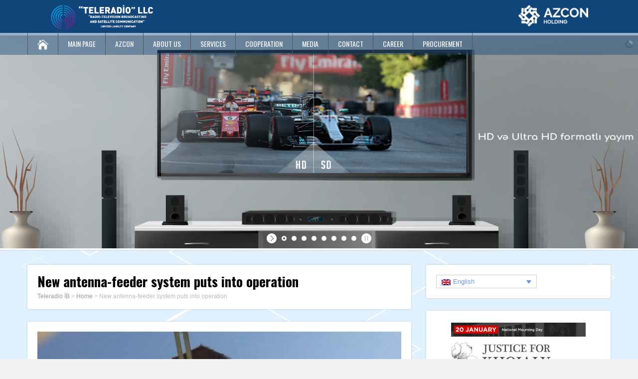

--- FILE ---
content_type: text/html; charset=UTF-8
request_url: https://teleradio.az/270-m-s%C9%99viyy%C9%99d%C9%99-yeni-anten-fider-sistemi-istismara-verilib/
body_size: 11369
content:
<!DOCTYPE html>

<!--[if IE 7]>
<html class="ie ie7" dir="ltr" lang="az" prefix="og: //ogp.me/ns#og: https://ogp.me/ns#">
<![endif]-->
<!--[if IE 8]>
<html class="ie ie8" dir="ltr" lang="az" prefix="og: //ogp.me/ns#og: https://ogp.me/ns#">
<![endif]-->
<!--[if !(IE 7) | !(IE 8)  ]><!-->
<html dir="ltr" lang="az" prefix="og: //ogp.me/ns#og: https://ogp.me/ns#">
<!--<![endif]-->
<head>
  <meta charset="UTF-8" /> 
  <meta name="viewport" content="width=device-width" />  
  
  <!--[if lt IE 9]>
	<script src="https://teleradio.az/wp-content/themes/songwriter/js/html5.js"></script>
	<![endif]-->
  <link rel="pingback" href="https://teleradio.az/xmlrpc.php">
<title>Yeni anten-fider sistemi istismara verilib - Teleradio MMC</title>
<style type='text/css'>.sidebar-widget p { margin: 1px 60px 0px;} #wrapper #wrapper-footer { background: #104561; }		#wrapper #main-content .post-entry .attachment-post-thumbnail { margin-bottom: 20px; }</style>
		<!-- All in One SEO 4.4.7.1 - aioseo.com -->
		<meta name="description" content="“Radio-Televiziya Yayımı və Peyk Rabitəsi” İstehsalat Birliyinin (Teleradio İB) 310 m. hündürlüyündə olan Bakı Teleqüllə Kompleksinin +270 m. səviyyəsində 4x5 konfiqurasiyalı yeni UHF anten-fider sistemi quraşdırılıb istismara verilib. Nəticədə, İctimai TV və CBC Sport TV proqramlarının Bakı şəhəri və Abşeron yarımadası ərazisində 34-cü televiziya kanalında HD formatlı açıq yayımı təmin olunub. Belə ki, HD formatını" />
		<meta name="robots" content="max-image-preview:large" />
		<link rel="canonical" href="https://teleradio.az/270-m-s%c9%99viyy%c9%99d%c9%99-yeni-anten-fider-sistemi-istismara-verilib/" />
		<meta name="generator" content="All in One SEO (AIOSEO) 4.4.7.1" />
		<meta property="og:locale" content="az_AZ" />
		<meta property="og:site_name" content="Teleradio MMC - Radio-Televiziya Yayımı və Peyk Kommunikasiyası Məhdud Məsuliyyətli Cəmiyyət" />
		<meta property="og:type" content="article" />
		<meta property="og:title" content="Yeni anten-fider sistemi istismara verilib - Teleradio MMC" />
		<meta property="og:description" content="“Radio-Televiziya Yayımı və Peyk Rabitəsi” İstehsalat Birliyinin (Teleradio İB) 310 m. hündürlüyündə olan Bakı Teleqüllə Kompleksinin +270 m. səviyyəsində 4x5 konfiqurasiyalı yeni UHF anten-fider sistemi quraşdırılıb istismara verilib. Nəticədə, İctimai TV və CBC Sport TV proqramlarının Bakı şəhəri və Abşeron yarımadası ərazisində 34-cü televiziya kanalında HD formatlı açıq yayımı təmin olunub. Belə ki, HD formatını" />
		<meta property="og:url" content="https://teleradio.az/270-m-s%c9%99viyy%c9%99d%c9%99-yeni-anten-fider-sistemi-istismara-verilib/" />
		<meta property="article:published_time" content="2019-08-19T05:13:45+00:00" />
		<meta property="article:modified_time" content="2019-08-19T08:03:20+00:00" />
		<meta name="twitter:card" content="summary" />
		<meta name="twitter:title" content="Yeni anten-fider sistemi istismara verilib - Teleradio MMC" />
		<meta name="twitter:description" content="“Radio-Televiziya Yayımı və Peyk Rabitəsi” İstehsalat Birliyinin (Teleradio İB) 310 m. hündürlüyündə olan Bakı Teleqüllə Kompleksinin +270 m. səviyyəsində 4x5 konfiqurasiyalı yeni UHF anten-fider sistemi quraşdırılıb istismara verilib. Nəticədə, İctimai TV və CBC Sport TV proqramlarının Bakı şəhəri və Abşeron yarımadası ərazisində 34-cü televiziya kanalında HD formatlı açıq yayımı təmin olunub. Belə ki, HD formatını" />
		<script type="application/ld+json" class="aioseo-schema">
			{"@context":"https:\/\/schema.org","@graph":[{"@type":"BlogPosting","@id":"https:\/\/teleradio.az\/270-m-s%c9%99viyy%c9%99d%c9%99-yeni-anten-fider-sistemi-istismara-verilib\/#blogposting","name":"Yeni anten-fider sistemi istismara verilib - Teleradio MMC","headline":"Yeni anten-fider sistemi istismara verilib","author":{"@id":"https:\/\/teleradio.az\/author\/admin\/#author"},"publisher":{"@id":"https:\/\/teleradio.az\/#organization"},"image":{"@type":"ImageObject","url":"https:\/\/teleradio.az\/wp-content\/uploads\/2019\/08\/23-1.jpg","width":768,"height":743},"datePublished":"2019-08-19T05:13:45+04:00","dateModified":"2019-08-19T08:03:20+04:00","inLanguage":"az","mainEntityOfPage":{"@id":"https:\/\/teleradio.az\/270-m-s%c9%99viyy%c9%99d%c9%99-yeni-anten-fider-sistemi-istismara-verilib\/#webpage"},"isPartOf":{"@id":"https:\/\/teleradio.az\/270-m-s%c9%99viyy%c9%99d%c9%99-yeni-anten-fider-sistemi-istismara-verilib\/#webpage"},"articleSection":"Ana s\u0259hif\u0259"},{"@type":"BreadcrumbList","@id":"https:\/\/teleradio.az\/270-m-s%c9%99viyy%c9%99d%c9%99-yeni-anten-fider-sistemi-istismara-verilib\/#breadcrumblist","itemListElement":[{"@type":"ListItem","@id":"https:\/\/teleradio.az\/#listItem","position":1,"item":{"@type":"WebPage","@id":"https:\/\/teleradio.az\/","name":"Ana S\u0259hif\u0259","description":"Radio-Televiziya Yay\u0131m\u0131 v\u0259 Peyk Kommunikasiyas\u0131 M\u0259hdud M\u0259suliyy\u0259tli C\u0259miyy\u0259t","url":"https:\/\/teleradio.az\/"},"nextItem":"https:\/\/teleradio.az\/270-m-s%c9%99viyy%c9%99d%c9%99-yeni-anten-fider-sistemi-istismara-verilib\/#listItem"},{"@type":"ListItem","@id":"https:\/\/teleradio.az\/270-m-s%c9%99viyy%c9%99d%c9%99-yeni-anten-fider-sistemi-istismara-verilib\/#listItem","position":2,"item":{"@type":"WebPage","@id":"https:\/\/teleradio.az\/270-m-s%c9%99viyy%c9%99d%c9%99-yeni-anten-fider-sistemi-istismara-verilib\/","name":"Yeni anten-fider sistemi istismara verilib","description":"\u201cRadio-Televiziya Yay\u0131m\u0131 v\u0259 Peyk Rabit\u0259si\u201d \u0130stehsalat Birliyinin (Teleradio \u0130B) 310 m. h\u00fcnd\u00fcrl\u00fcy\u00fcnd\u0259 olan Bak\u0131 Teleq\u00fcll\u0259 Kompleksinin +270 m. s\u0259viyy\u0259sind\u0259 4x5 konfiqurasiyal\u0131 yeni UHF anten-fider sistemi qura\u015fd\u0131r\u0131l\u0131b istismara verilib. N\u0259tic\u0259d\u0259, \u0130ctimai TV v\u0259 CBC Sport TV proqramlar\u0131n\u0131n Bak\u0131 \u015f\u0259h\u0259ri v\u0259 Ab\u015feron yar\u0131madas\u0131 \u0259razisind\u0259 34-c\u00fc televiziya kanal\u0131nda HD formatl\u0131 a\u00e7\u0131q yay\u0131m\u0131 t\u0259min olunub. Bel\u0259 ki, HD format\u0131n\u0131","url":"https:\/\/teleradio.az\/270-m-s%c9%99viyy%c9%99d%c9%99-yeni-anten-fider-sistemi-istismara-verilib\/"},"previousItem":"https:\/\/teleradio.az\/#listItem"}]},{"@type":"Organization","@id":"https:\/\/teleradio.az\/#organization","name":"Teleradio \u0130B","url":"https:\/\/teleradio.az\/","logo":{"@type":"ImageObject","url":"https:\/\/teleradio.az\/wp-content\/uploads\/2022\/04\/Teleradio_Logo.png","@id":"https:\/\/teleradio.az\/270-m-s%c9%99viyy%c9%99d%c9%99-yeni-anten-fider-sistemi-istismara-verilib\/#organizationLogo","width":2048,"height":2048},"image":{"@id":"https:\/\/teleradio.az\/#organizationLogo"}},{"@type":"Person","@id":"https:\/\/teleradio.az\/author\/admin\/#author","url":"https:\/\/teleradio.az\/author\/admin\/","name":"Orxan Karimov","image":{"@type":"ImageObject","@id":"https:\/\/teleradio.az\/270-m-s%c9%99viyy%c9%99d%c9%99-yeni-anten-fider-sistemi-istismara-verilib\/#authorImage","url":"https:\/\/secure.gravatar.com\/avatar\/4768878a595289ba42b0f285fc86980f?s=96&d=mm&r=g","width":96,"height":96,"caption":"Orxan Karimov"}},{"@type":"WebPage","@id":"https:\/\/teleradio.az\/270-m-s%c9%99viyy%c9%99d%c9%99-yeni-anten-fider-sistemi-istismara-verilib\/#webpage","url":"https:\/\/teleradio.az\/270-m-s%c9%99viyy%c9%99d%c9%99-yeni-anten-fider-sistemi-istismara-verilib\/","name":"Yeni anten-fider sistemi istismara verilib - Teleradio MMC","description":"\u201cRadio-Televiziya Yay\u0131m\u0131 v\u0259 Peyk Rabit\u0259si\u201d \u0130stehsalat Birliyinin (Teleradio \u0130B) 310 m. h\u00fcnd\u00fcrl\u00fcy\u00fcnd\u0259 olan Bak\u0131 Teleq\u00fcll\u0259 Kompleksinin +270 m. s\u0259viyy\u0259sind\u0259 4x5 konfiqurasiyal\u0131 yeni UHF anten-fider sistemi qura\u015fd\u0131r\u0131l\u0131b istismara verilib. N\u0259tic\u0259d\u0259, \u0130ctimai TV v\u0259 CBC Sport TV proqramlar\u0131n\u0131n Bak\u0131 \u015f\u0259h\u0259ri v\u0259 Ab\u015feron yar\u0131madas\u0131 \u0259razisind\u0259 34-c\u00fc televiziya kanal\u0131nda HD formatl\u0131 a\u00e7\u0131q yay\u0131m\u0131 t\u0259min olunub. Bel\u0259 ki, HD format\u0131n\u0131","inLanguage":"az","isPartOf":{"@id":"https:\/\/teleradio.az\/#website"},"breadcrumb":{"@id":"https:\/\/teleradio.az\/270-m-s%c9%99viyy%c9%99d%c9%99-yeni-anten-fider-sistemi-istismara-verilib\/#breadcrumblist"},"author":{"@id":"https:\/\/teleradio.az\/author\/admin\/#author"},"creator":{"@id":"https:\/\/teleradio.az\/author\/admin\/#author"},"image":{"@type":"ImageObject","url":"https:\/\/teleradio.az\/wp-content\/uploads\/2019\/08\/23-1.jpg","@id":"https:\/\/teleradio.az\/270-m-s%c9%99viyy%c9%99d%c9%99-yeni-anten-fider-sistemi-istismara-verilib\/#mainImage","width":768,"height":743},"primaryImageOfPage":{"@id":"https:\/\/teleradio.az\/270-m-s%c9%99viyy%c9%99d%c9%99-yeni-anten-fider-sistemi-istismara-verilib\/#mainImage"},"datePublished":"2019-08-19T05:13:45+04:00","dateModified":"2019-08-19T08:03:20+04:00"},{"@type":"WebSite","@id":"https:\/\/teleradio.az\/#website","url":"https:\/\/teleradio.az\/","name":"TELERADIO IB","description":"Radio-Televiziya Yay\u0131m\u0131 v\u0259 Peyk Kommunikasiyas\u0131 M\u0259hdud M\u0259suliyy\u0259tli C\u0259miyy\u0259t","inLanguage":"az","publisher":{"@id":"https:\/\/teleradio.az\/#organization"}}]}
		</script>
		<!-- All in One SEO -->

<link rel="alternate" hreflang="az-Az" href="https://teleradio.az/270-m-s%c9%99viyy%c9%99d%c9%99-yeni-anten-fider-sistemi-istismara-verilib/" />
<link rel="alternate" hreflang="en-US" href="https://teleradio.az/new-antenna-feeder-system-puts-into-operation/?lang=en" />
<link rel='dns-prefetch' href='//fonts.googleapis.com' />
<link rel="alternate" type="application/rss+xml" title="Teleradio MMC &raquo; Qidalandırıcısı" href="https://teleradio.az/feed/" />
<link rel="alternate" type="application/rss+xml" title="Teleradio MMC &raquo; Şərh Qidalandırıcısı" href="https://teleradio.az/comments/feed/" />
<link rel="alternate" type="application/rss+xml" title="Teleradio MMC &raquo; Yeni anten-fider sistemi istismara verilib Şərh Qidalandırıcısı" href="https://teleradio.az/270-m-s%c9%99viyy%c9%99d%c9%99-yeni-anten-fider-sistemi-istismara-verilib/feed/" />
<style type="text/css">
img.wp-smiley,
img.emoji {
	display: inline !important;
	border: none !important;
	box-shadow: none !important;
	height: 1em !important;
	width: 1em !important;
	margin: 0 0.07em !important;
	vertical-align: -0.1em !important;
	background: none !important;
	padding: 0 !important;
}
</style>
	<link rel='stylesheet' id='twb-open-sans-css'  href='https://fonts.googleapis.com/css?family=Open+Sans%3A300%2C400%2C500%2C600%2C700%2C800&#038;display=swap&#038;ver=5.9.12' type='text/css' media='all' />
<link rel='stylesheet' id='twbbwg-global-css'  href='https://teleradio.az/wp-content/plugins/photo-gallery/booster/assets/css/global.css?ver=1.0.0' type='text/css' media='all' />
<link rel='stylesheet' id='layerslider-css'  href='https://teleradio.az/wp-content/plugins/LayerSlider/assets/static/layerslider/css/layerslider.css?ver=7.0.8' type='text/css' media='all' />
<link rel='stylesheet' id='ls-google-fonts-css'  href='https://fonts.googleapis.com/css?family=Lato:100,100i,200,200i,300,300i,400,400i,500,500i,600,600i,700,700i,800,800i,900,900i%7COpen+Sans:100,100i,200,200i,300,300i,400,400i,500,500i,600,600i,700,700i,800,800i,900,900i%7CIndie+Flower:100,100i,200,200i,300,300i,400,400i,500,500i,600,600i,700,700i,800,800i,900,900i%7COswald:100,100i,200,200i,300,300i,400,400i,500,500i,600,600i,700,700i,800,800i,900,900i' type='text/css' media='all' />
<link rel='stylesheet' id='wp-block-library-css'  href='https://teleradio.az/wp-includes/css/dist/block-library/style.min.css?ver=5.9.12' type='text/css' media='all' />
<style id='global-styles-inline-css' type='text/css'>
body{--wp--preset--color--black: #000000;--wp--preset--color--cyan-bluish-gray: #abb8c3;--wp--preset--color--white: #ffffff;--wp--preset--color--pale-pink: #f78da7;--wp--preset--color--vivid-red: #cf2e2e;--wp--preset--color--luminous-vivid-orange: #ff6900;--wp--preset--color--luminous-vivid-amber: #fcb900;--wp--preset--color--light-green-cyan: #7bdcb5;--wp--preset--color--vivid-green-cyan: #00d084;--wp--preset--color--pale-cyan-blue: #8ed1fc;--wp--preset--color--vivid-cyan-blue: #0693e3;--wp--preset--color--vivid-purple: #9b51e0;--wp--preset--gradient--vivid-cyan-blue-to-vivid-purple: linear-gradient(135deg,rgba(6,147,227,1) 0%,rgb(155,81,224) 100%);--wp--preset--gradient--light-green-cyan-to-vivid-green-cyan: linear-gradient(135deg,rgb(122,220,180) 0%,rgb(0,208,130) 100%);--wp--preset--gradient--luminous-vivid-amber-to-luminous-vivid-orange: linear-gradient(135deg,rgba(252,185,0,1) 0%,rgba(255,105,0,1) 100%);--wp--preset--gradient--luminous-vivid-orange-to-vivid-red: linear-gradient(135deg,rgba(255,105,0,1) 0%,rgb(207,46,46) 100%);--wp--preset--gradient--very-light-gray-to-cyan-bluish-gray: linear-gradient(135deg,rgb(238,238,238) 0%,rgb(169,184,195) 100%);--wp--preset--gradient--cool-to-warm-spectrum: linear-gradient(135deg,rgb(74,234,220) 0%,rgb(151,120,209) 20%,rgb(207,42,186) 40%,rgb(238,44,130) 60%,rgb(251,105,98) 80%,rgb(254,248,76) 100%);--wp--preset--gradient--blush-light-purple: linear-gradient(135deg,rgb(255,206,236) 0%,rgb(152,150,240) 100%);--wp--preset--gradient--blush-bordeaux: linear-gradient(135deg,rgb(254,205,165) 0%,rgb(254,45,45) 50%,rgb(107,0,62) 100%);--wp--preset--gradient--luminous-dusk: linear-gradient(135deg,rgb(255,203,112) 0%,rgb(199,81,192) 50%,rgb(65,88,208) 100%);--wp--preset--gradient--pale-ocean: linear-gradient(135deg,rgb(255,245,203) 0%,rgb(182,227,212) 50%,rgb(51,167,181) 100%);--wp--preset--gradient--electric-grass: linear-gradient(135deg,rgb(202,248,128) 0%,rgb(113,206,126) 100%);--wp--preset--gradient--midnight: linear-gradient(135deg,rgb(2,3,129) 0%,rgb(40,116,252) 100%);--wp--preset--duotone--dark-grayscale: url('#wp-duotone-dark-grayscale');--wp--preset--duotone--grayscale: url('#wp-duotone-grayscale');--wp--preset--duotone--purple-yellow: url('#wp-duotone-purple-yellow');--wp--preset--duotone--blue-red: url('#wp-duotone-blue-red');--wp--preset--duotone--midnight: url('#wp-duotone-midnight');--wp--preset--duotone--magenta-yellow: url('#wp-duotone-magenta-yellow');--wp--preset--duotone--purple-green: url('#wp-duotone-purple-green');--wp--preset--duotone--blue-orange: url('#wp-duotone-blue-orange');--wp--preset--font-size--small: 13px;--wp--preset--font-size--medium: 20px;--wp--preset--font-size--large: 36px;--wp--preset--font-size--x-large: 42px;}.has-black-color{color: var(--wp--preset--color--black) !important;}.has-cyan-bluish-gray-color{color: var(--wp--preset--color--cyan-bluish-gray) !important;}.has-white-color{color: var(--wp--preset--color--white) !important;}.has-pale-pink-color{color: var(--wp--preset--color--pale-pink) !important;}.has-vivid-red-color{color: var(--wp--preset--color--vivid-red) !important;}.has-luminous-vivid-orange-color{color: var(--wp--preset--color--luminous-vivid-orange) !important;}.has-luminous-vivid-amber-color{color: var(--wp--preset--color--luminous-vivid-amber) !important;}.has-light-green-cyan-color{color: var(--wp--preset--color--light-green-cyan) !important;}.has-vivid-green-cyan-color{color: var(--wp--preset--color--vivid-green-cyan) !important;}.has-pale-cyan-blue-color{color: var(--wp--preset--color--pale-cyan-blue) !important;}.has-vivid-cyan-blue-color{color: var(--wp--preset--color--vivid-cyan-blue) !important;}.has-vivid-purple-color{color: var(--wp--preset--color--vivid-purple) !important;}.has-black-background-color{background-color: var(--wp--preset--color--black) !important;}.has-cyan-bluish-gray-background-color{background-color: var(--wp--preset--color--cyan-bluish-gray) !important;}.has-white-background-color{background-color: var(--wp--preset--color--white) !important;}.has-pale-pink-background-color{background-color: var(--wp--preset--color--pale-pink) !important;}.has-vivid-red-background-color{background-color: var(--wp--preset--color--vivid-red) !important;}.has-luminous-vivid-orange-background-color{background-color: var(--wp--preset--color--luminous-vivid-orange) !important;}.has-luminous-vivid-amber-background-color{background-color: var(--wp--preset--color--luminous-vivid-amber) !important;}.has-light-green-cyan-background-color{background-color: var(--wp--preset--color--light-green-cyan) !important;}.has-vivid-green-cyan-background-color{background-color: var(--wp--preset--color--vivid-green-cyan) !important;}.has-pale-cyan-blue-background-color{background-color: var(--wp--preset--color--pale-cyan-blue) !important;}.has-vivid-cyan-blue-background-color{background-color: var(--wp--preset--color--vivid-cyan-blue) !important;}.has-vivid-purple-background-color{background-color: var(--wp--preset--color--vivid-purple) !important;}.has-black-border-color{border-color: var(--wp--preset--color--black) !important;}.has-cyan-bluish-gray-border-color{border-color: var(--wp--preset--color--cyan-bluish-gray) !important;}.has-white-border-color{border-color: var(--wp--preset--color--white) !important;}.has-pale-pink-border-color{border-color: var(--wp--preset--color--pale-pink) !important;}.has-vivid-red-border-color{border-color: var(--wp--preset--color--vivid-red) !important;}.has-luminous-vivid-orange-border-color{border-color: var(--wp--preset--color--luminous-vivid-orange) !important;}.has-luminous-vivid-amber-border-color{border-color: var(--wp--preset--color--luminous-vivid-amber) !important;}.has-light-green-cyan-border-color{border-color: var(--wp--preset--color--light-green-cyan) !important;}.has-vivid-green-cyan-border-color{border-color: var(--wp--preset--color--vivid-green-cyan) !important;}.has-pale-cyan-blue-border-color{border-color: var(--wp--preset--color--pale-cyan-blue) !important;}.has-vivid-cyan-blue-border-color{border-color: var(--wp--preset--color--vivid-cyan-blue) !important;}.has-vivid-purple-border-color{border-color: var(--wp--preset--color--vivid-purple) !important;}.has-vivid-cyan-blue-to-vivid-purple-gradient-background{background: var(--wp--preset--gradient--vivid-cyan-blue-to-vivid-purple) !important;}.has-light-green-cyan-to-vivid-green-cyan-gradient-background{background: var(--wp--preset--gradient--light-green-cyan-to-vivid-green-cyan) !important;}.has-luminous-vivid-amber-to-luminous-vivid-orange-gradient-background{background: var(--wp--preset--gradient--luminous-vivid-amber-to-luminous-vivid-orange) !important;}.has-luminous-vivid-orange-to-vivid-red-gradient-background{background: var(--wp--preset--gradient--luminous-vivid-orange-to-vivid-red) !important;}.has-very-light-gray-to-cyan-bluish-gray-gradient-background{background: var(--wp--preset--gradient--very-light-gray-to-cyan-bluish-gray) !important;}.has-cool-to-warm-spectrum-gradient-background{background: var(--wp--preset--gradient--cool-to-warm-spectrum) !important;}.has-blush-light-purple-gradient-background{background: var(--wp--preset--gradient--blush-light-purple) !important;}.has-blush-bordeaux-gradient-background{background: var(--wp--preset--gradient--blush-bordeaux) !important;}.has-luminous-dusk-gradient-background{background: var(--wp--preset--gradient--luminous-dusk) !important;}.has-pale-ocean-gradient-background{background: var(--wp--preset--gradient--pale-ocean) !important;}.has-electric-grass-gradient-background{background: var(--wp--preset--gradient--electric-grass) !important;}.has-midnight-gradient-background{background: var(--wp--preset--gradient--midnight) !important;}.has-small-font-size{font-size: var(--wp--preset--font-size--small) !important;}.has-medium-font-size{font-size: var(--wp--preset--font-size--medium) !important;}.has-large-font-size{font-size: var(--wp--preset--font-size--large) !important;}.has-x-large-font-size{font-size: var(--wp--preset--font-size--x-large) !important;}
</style>
<link rel='stylesheet' id='contact-form-7-css'  href='https://teleradio.az/wp-content/plugins/contact-form-7/includes/css/styles.css?ver=5.5.6.1' type='text/css' media='all' />
<link rel='stylesheet' id='document-gallery-css'  href='https://teleradio.az/wp-content/plugins/document-gallery/assets/css/style.min.css?ver=4.4.3' type='text/css' media='all' />
<link rel='stylesheet' id='bwg_fonts-css'  href='https://teleradio.az/wp-content/plugins/photo-gallery/css/bwg-fonts/fonts.css?ver=0.0.1' type='text/css' media='all' />
<link rel='stylesheet' id='sumoselect-css'  href='https://teleradio.az/wp-content/plugins/photo-gallery/css/sumoselect.min.css?ver=3.4.6' type='text/css' media='all' />
<link rel='stylesheet' id='mCustomScrollbar-css'  href='https://teleradio.az/wp-content/plugins/photo-gallery/css/jquery.mCustomScrollbar.min.css?ver=3.1.5' type='text/css' media='all' />
<link rel='stylesheet' id='bwg_frontend-css'  href='https://teleradio.az/wp-content/plugins/photo-gallery/css/styles.min.css?ver=1.8.18' type='text/css' media='all' />
<link rel='stylesheet' id='wpml-legacy-dropdown-0-css'  href='https://teleradio.az/wp-content/plugins/sitepress-multilingual-cms/templates/language-switchers/legacy-dropdown/style.css?ver=1' type='text/css' media='all' />
<link rel='stylesheet' id='songwriter-elegantfont-css'  href='https://teleradio.az/wp-content/themes/songwriter/css/elegantfont.css?ver=5.9.12' type='text/css' media='all' />
<link rel='stylesheet' id='songwriter-style-css'  href='https://teleradio.az/wp-content/themes/songwriter/style.css?ver=5.9.12' type='text/css' media='all' />
<link rel='stylesheet' id='songwriter-google-font-default-css'  href='//fonts.googleapis.com/css?family=Oswald&#038;subset=latin%2Clatin-ext&#038;ver=5.9.12' type='text/css' media='all' />
<link rel='stylesheet' id='easymedia_styles-css'  href='https://teleradio.az/wp-content/plugins/easy-media-gallery/css/frontend.css?ver=5.9.12' type='text/css' media='all' />
		<script type="text/javascript">
			ajaxurl = typeof(ajaxurl) !== 'string' ? 'https://teleradio.az/wp-admin/admin-ajax.php' : ajaxurl;
		</script>
		<script type='text/javascript' src='https://teleradio.az/wp-includes/js/jquery/jquery.min.js?ver=3.6.0' id='jquery-core-js'></script>
<script type='text/javascript' src='https://teleradio.az/wp-includes/js/jquery/jquery-migrate.min.js?ver=3.3.2' id='jquery-migrate-js'></script>
<script type='text/javascript' src='https://teleradio.az/wp-content/plugins/photo-gallery/booster/assets/js/circle-progress.js?ver=1.2.2' id='twbbwg-circle-js'></script>
<script type='text/javascript' id='twbbwg-global-js-extra'>
/* <![CDATA[ */
var twb = {"nonce":"a54be93ccd","ajax_url":"https:\/\/teleradio.az\/wp-admin\/admin-ajax.php","plugin_url":"https:\/\/teleradio.az\/wp-content\/plugins\/photo-gallery\/booster","href":"https:\/\/teleradio.az\/wp-admin\/admin.php?page=twbbwg_photo-gallery"};
var twb = {"nonce":"a54be93ccd","ajax_url":"https:\/\/teleradio.az\/wp-admin\/admin-ajax.php","plugin_url":"https:\/\/teleradio.az\/wp-content\/plugins\/photo-gallery\/booster","href":"https:\/\/teleradio.az\/wp-admin\/admin.php?page=twbbwg_photo-gallery"};
/* ]]> */
</script>
<script type='text/javascript' src='https://teleradio.az/wp-content/plugins/photo-gallery/booster/assets/js/global.js?ver=1.0.0' id='twbbwg-global-js'></script>
<script type='text/javascript' id='layerslider-utils-js-extra'>
/* <![CDATA[ */
var LS_Meta = {"v":"7.0.8","fixGSAP":"1"};
/* ]]> */
</script>
<script type='text/javascript' src='https://teleradio.az/wp-content/plugins/LayerSlider/assets/static/layerslider/js/layerslider.utils.js?ver=7.0.8' id='layerslider-utils-js'></script>
<script type='text/javascript' src='https://teleradio.az/wp-content/plugins/LayerSlider/assets/static/layerslider/js/layerslider.kreaturamedia.jquery.js?ver=7.0.8' id='layerslider-js'></script>
<script type='text/javascript' src='https://teleradio.az/wp-content/plugins/LayerSlider/assets/static/layerslider/js/layerslider.transitions.js?ver=7.0.8' id='layerslider-transitions-js'></script>
<script type='text/javascript' src='https://teleradio.az/wp-content/plugins/photo-gallery/js/jquery.sumoselect.min.js?ver=3.4.6' id='sumoselect-js'></script>
<script type='text/javascript' src='https://teleradio.az/wp-content/plugins/photo-gallery/js/tocca.min.js?ver=2.0.9' id='bwg_mobile-js'></script>
<script type='text/javascript' src='https://teleradio.az/wp-content/plugins/photo-gallery/js/jquery.mCustomScrollbar.concat.min.js?ver=3.1.5' id='mCustomScrollbar-js'></script>
<script type='text/javascript' src='https://teleradio.az/wp-content/plugins/photo-gallery/js/jquery.fullscreen.min.js?ver=0.6.0' id='jquery-fullscreen-js'></script>
<script type='text/javascript' id='bwg_frontend-js-extra'>
/* <![CDATA[ */
var bwg_objectsL10n = {"bwg_field_required":"sah\u0259 g\u0259r\u0259klidir.","bwg_mail_validation":"Bu ke\u00e7\u0259rli bir e-po\u00e7t \u00fcnvan\u0131 deyil.","bwg_search_result":"Axtar\u0131\u015f\u0131n\u0131za uy\u011fun t\u0259svir yoxdur.","bwg_select_tag":"Select Tag","bwg_order_by":"Order By","bwg_search":"Axtar","bwg_show_ecommerce":"Show Ecommerce","bwg_hide_ecommerce":"Hide Ecommerce","bwg_show_comments":"\u015e\u0259rhl\u0259ri G\u00f6st\u0259r","bwg_hide_comments":"\u015e\u0259rhl\u0259ri gizl\u0259t","bwg_restore":"B\u0259rpa","bwg_maximize":"Maksimal","bwg_fullscreen":"Tam ekran","bwg_exit_fullscreen":"Tam Ekrandan \u00c7\u0131x","bwg_search_tag":"SEARCH...","bwg_tag_no_match":"No tags found","bwg_all_tags_selected":"All tags selected","bwg_tags_selected":"tags selected","play":"Oynat","pause":"Fasil\u0259","is_pro":"","bwg_play":"Oynat","bwg_pause":"Fasil\u0259","bwg_hide_info":"Bilgil\u0259ri gizl\u0259t","bwg_show_info":"Bilgil\u0259ri g\u00f6st\u0259r","bwg_hide_rating":"Hide rating","bwg_show_rating":"Show rating","ok":"Ok","cancel":"Cancel","select_all":"Select all","lazy_load":"0","lazy_loader":"https:\/\/teleradio.az\/wp-content\/plugins\/photo-gallery\/images\/ajax_loader.png","front_ajax":"0","bwg_tag_see_all":"see all tags","bwg_tag_see_less":"see less tags"};
/* ]]> */
</script>
<script type='text/javascript' src='https://teleradio.az/wp-content/plugins/photo-gallery/js/scripts.min.js?ver=1.8.18' id='bwg_frontend-js'></script>
<script type='text/javascript' src='https://teleradio.az/wp-content/plugins/sitepress-multilingual-cms/templates/language-switchers/legacy-dropdown/script.js?ver=1' id='wpml-legacy-dropdown-0-js'></script>
<script type='text/javascript' src='https://teleradio.az/wp-content/plugins/sitepress-multilingual-cms/res/js/jquery.cookie.js?ver=3.6.2' id='jquery.cookie-js'></script>
<script type='text/javascript' id='wpml-browser-redirect-js-extra'>
/* <![CDATA[ */
var wpml_browser_redirect_params = {"pageLanguage":"az","languageUrls":{"az_Az":"https:\/\/teleradio.az\/270-m-s%c9%99viyy%c9%99d%c9%99-yeni-anten-fider-sistemi-istismara-verilib\/","az":"https:\/\/teleradio.az\/270-m-s%c9%99viyy%c9%99d%c9%99-yeni-anten-fider-sistemi-istismara-verilib\/","Az":"https:\/\/teleradio.az\/270-m-s%c9%99viyy%c9%99d%c9%99-yeni-anten-fider-sistemi-istismara-verilib\/","en_US":"https:\/\/teleradio.az\/new-antenna-feeder-system-puts-into-operation\/?lang=en","en":"https:\/\/teleradio.az\/new-antenna-feeder-system-puts-into-operation\/?lang=en","US":"https:\/\/teleradio.az\/new-antenna-feeder-system-puts-into-operation\/?lang=en"},"cookie":{"name":"_icl_visitor_lang_js","domain":"teleradio.az","path":"\/","expiration":24}};
/* ]]> */
</script>
<script type='text/javascript' src='https://teleradio.az/wp-content/plugins/sitepress-multilingual-cms/res/js/browser-redirect.js?ver=3.6.2' id='wpml-browser-redirect-js'></script>
<meta name="generator" content="Powered by LayerSlider 7.0.8 - Multi-Purpose, Responsive, Parallax, Mobile-Friendly Slider Plugin for WordPress." />
<!-- LayerSlider updates and docs at: https://layerslider.com -->
<link rel="https://api.w.org/" href="https://teleradio.az/wp-json/" /><link rel="alternate" type="application/json" href="https://teleradio.az/wp-json/wp/v2/posts/4708" /><link rel="EditURI" type="application/rsd+xml" title="RSD" href="https://teleradio.az/xmlrpc.php?rsd" />
<link rel="wlwmanifest" type="application/wlwmanifest+xml" href="https://teleradio.az/wp-includes/wlwmanifest.xml" /> 
<meta name="generator" content="WordPress 5.9.12" />
<link rel='shortlink' href='https://teleradio.az/?p=4708' />
<script type="text/javascript">
	jQuery(document).ready(function(){
		jQuery('img[usemap]').rwdImageMaps();
	});
</script>
<style type="text/css">
	img[usemap] { max-width: 100%; height: auto; }
</style>
<meta name="generator" content="WPML ver:3.6.2 stt:65,1,47;" />
<!--[if IE]>
<style type="text/css" media="screen">
#header, #wrapper-footer, #nav-below, .entry-content, .sidebar-widget, .search .navigation, .entry-headline-wrapper, .post-entry {
        behavior: url("https://teleradio.az/wp-content/themes/songwriter/css/pie/PIE.php");
        zoom: 1;
}
</style>
<![endif]-->
<link rel="stylesheet" type="text/css" media="screen,projection" href="https://teleradio.az/wp-content/plugins/easy-media-gallery/css/styles/mediabox/Light.css" />

<!-- Easy Media Gallery Lite START (version 1.3.169)-->       
    
    <script type="text/javascript">
	/*<![CDATA[*/
	/* Easy Media Gallery */
    jQuery(document).ready(function($) {	
		var add = "easymedia";
jQuery('.da-thumbs a[rel!="easymedia"]').attr('rel', function (i, old) {
    return old ? old + ' ' + add : add; });		
    });
    /*]]>*/</script>

    <!--[if lt IE 9]>
<script src="https://teleradio.az/wp-content/plugins/easy-media-gallery/includes/js/func/html5.js" type="text/javascript"></script>
<![endif]-->  


<!-- Easy Media Gallery Lite  END  -->   
    
	<style type="text/css" id="custom-background-css">
body.custom-background { background-image: url("https://teleradio.az/wp-content/uploads/2019/07/empty_space_light.jpg"); background-position: left top; background-size: cover; background-repeat: no-repeat; background-attachment: fixed; }
</style>
	<link rel="icon" href="https://teleradio.az/wp-content/uploads/2025/10/cropped-TELERADIO-LLC-BLACK-mail-POST-MAIL-Logotype-ENG-Vertical-for-MESSAGE-small-32x32.png" sizes="32x32" />
<link rel="icon" href="https://teleradio.az/wp-content/uploads/2025/10/cropped-TELERADIO-LLC-BLACK-mail-POST-MAIL-Logotype-ENG-Vertical-for-MESSAGE-small-192x192.png" sizes="192x192" />
<link rel="apple-touch-icon" href="https://teleradio.az/wp-content/uploads/2025/10/cropped-TELERADIO-LLC-BLACK-mail-POST-MAIL-Logotype-ENG-Vertical-for-MESSAGE-small-180x180.png" />
<meta name="msapplication-TileImage" content="https://teleradio.az/wp-content/uploads/2025/10/cropped-TELERADIO-LLC-BLACK-mail-POST-MAIL-Logotype-ENG-Vertical-for-MESSAGE-small-270x270.png" />
		<style type="text/css" id="wp-custom-css">
			.menu-box-wrapper {
	border-top-color: #10457A;
	background-color: #10457a6b;
	border-bottom: 0;
}

.sidebar-widget p{
	margin: 1px 30px 0px !important;
}

#layerslider_3 {
  margin: 0 !important;
}

.header_custom {
	background-color: #10457a !important;
}


#header .menu-box .current-menu-item > a, #header .menu-box .current-menu-ancestor > a, #header .menu-box .current_page_item > a, #header .menu-box .current-page-ancestor > a, .home #header .menu-box .link-home {
	background-color: #0d657f6e !important;
}

@media only screen and (max-width: 1013px) {
	#trib img{
		padding-left: 10px !important;
		width: 140px;
	}
	#mincom img{
		padding-right: 10px !important;
		width: 140px;
	}

	.searchform_custom {
		width: 100% !important;
		padding-top: 43px !important;
		margin-left: 0 !important;
	}
	.menu-box-wrapper{
			min-height: 100px;
	}
	.ls-wp-fullwidth-container{
		padding-top: 100px;
	}
}		</style>
		  
</head>
 
<body data-rsssl=1 class="post-template-default single single-post postid-4708 single-format-standard custom-background" id="wrapper">   

<div id="container">

  <header id="header">
    
  
  
  
  <div class="header_custom" style="background-color: #10457A">
	<nav id="trib_logo" style="padding-top: 10px;">
		<a href="https://teleradio.az/?lang=en" id="trmmc"><img src="https://teleradio.az/wp-content/uploads/2025/10/TELERADIO MMC Logotype Horizontal white small- ENG.png" alt="Teleradio MMC" width="250" style="padding-left: 100px;"></a>		<a href="https://azcon.gov.az/" id="azcon"><img src="https://teleradio.az/wp-content/uploads/2025/09/azcon_white_eng_web.png" alt="azcon.gov.az" width="140" align="right" style="padding-right: 100px;"></a>	</nav>
</div>
  
  
  
  <div class="menu-box-wrapper">
    <div class="menu-box">
      <a class="link-home" href="https://teleradio.az/"><i class="icon_house" aria-hidden="true"></i></a>
<div class="menu-ana-s%c9%99hif%c9%99-container"><ul id="nav" class="menu"><li id="menu-item-2559" class="menu-item menu-item-type-custom menu-item-object-custom menu-item-home menu-item-2559"><a href="https://teleradio.az/">Baş səhifə</a></li>
<li id="menu-item-6612" class="menu-item menu-item-type-custom menu-item-object-custom menu-item-6612"><a href="https://azcon.gov.az">AZCON</a></li>
<li id="menu-item-4509" class="menu-item menu-item-type-custom menu-item-object-custom menu-item-has-children menu-item-4509"><a href="#">Haqqımızda</a>
<ul class="sub-menu">
	<li id="menu-item-2591" class="menu-item menu-item-type-post_type menu-item-object-page first-menu-item menu-item-2591"><a href="https://teleradio.az/tariximiz/">Teleradio MMC-nin tarixi və fəaliyyəti</a></li>
	<li id="menu-item-2759" class="menu-item menu-item-type-post_type menu-item-object-page last-menu-item menu-item-2759"><a href="https://teleradio.az/financial-performance/">Tariflər və maliyyə hesabatları</a></li>
</ul>
</li>
<li id="menu-item-4510" class="menu-item menu-item-type-custom menu-item-object-custom menu-item-has-children menu-item-4510"><a href="#">Xidmətlər</a>
<ul class="sub-menu">
	<li id="menu-item-2569" class="menu-item menu-item-type-post_type menu-item-object-page first-menu-item menu-item-2569"><a href="https://teleradio.az/rrx/">Radio-rele xətt şəbəkəsi</a></li>
	<li id="menu-item-2568" class="menu-item menu-item-type-post_type menu-item-object-page menu-item-2568"><a href="https://teleradio.az/dvb-s/">Peyk Yayımı (DVB-S/S2)</a></li>
	<li id="menu-item-2570" class="menu-item menu-item-type-post_type menu-item-object-page menu-item-has-children menu-item-2570"><a href="https://teleradio.az/digital-broadcasting/">Rəqəmli TV yayımı (DVB-T/T2)</a>
	<ul class="sub-menu">
		<li id="menu-item-2576" class="menu-item menu-item-type-custom menu-item-object-custom first-menu-item menu-item-2576"><a href="http://atvplus.az/">Bakı</a></li>
		<li id="menu-item-2572" class="menu-item menu-item-type-post_type menu-item-object-page menu-item-2572"><a href="https://teleradio.az/ganca/">Gəncə</a></li>
		<li id="menu-item-2575" class="menu-item menu-item-type-post_type menu-item-object-page menu-item-2575"><a href="https://teleradio.az/quba/">Quba</a></li>
		<li id="menu-item-2574" class="menu-item menu-item-type-post_type menu-item-object-page last-menu-item menu-item-2574"><a href="https://teleradio.az/lankaran/">Lənkəran</a></li>
	</ul>
</li>
	<li id="menu-item-5691" class="menu-item menu-item-type-post_type menu-item-object-page menu-item-5691"><a href="https://teleradio.az/dab-r%c9%99q%c9%99msal-radio/">DAB+ rəqəmsal radio</a></li>
	<li id="menu-item-2567" class="menu-item menu-item-type-post_type menu-item-object-page menu-item-2567"><a href="https://teleradio.az/ip-tv/">IP TV</a></li>
	<li id="menu-item-2566" class="menu-item menu-item-type-post_type menu-item-object-page menu-item-2566"><a href="https://teleradio.az/hd-yayim/">HD yayım</a></li>
	<li id="menu-item-5709" class="menu-item menu-item-type-post_type menu-item-object-page menu-item-5709"><a href="https://teleradio.az/analoq-radio-yayimi/">Analoq radio yayımı</a></li>
	<li id="menu-item-2647" class="menu-item menu-item-type-post_type menu-item-object-page menu-item-has-children last-menu-item menu-item-2647"><a href="https://teleradio.az/fm-radio-v%c9%99-tv-vericil%c9%99rin-antena-fider-sisteml%c9%99rinin-layih%c9%99l%c9%99ndirilm%c9%99si/">FM radio və TV vericilərin anten-fider sistemlərinin layihələndirilməsi və istismarı</a>
	<ul class="sub-menu">
		<li id="menu-item-2650" class="menu-item menu-item-type-post_type menu-item-object-page first-menu-item menu-item-2650"><a href="https://teleradio.az/oz%c9%99l-radio-v%c9%99-tv-sirk%c9%99tl%c9%99rinin-mobil-operatorlarin-v%c9%99-dig%c9%99r-radio-rabit%c9%99-istifad%c9%99cil%c9%99rinin-avadanliqlarina/">Özəl radio və TV şirkətlərinin, mobil operatorların və digər radio-rabitə istifadəçilərinin avadanlıqlarına xidmət</a></li>
	</ul>
</li>
</ul>
</li>
<li id="menu-item-4667" class="menu-item menu-item-type-custom menu-item-object-custom menu-item-has-children menu-item-4667"><a href="#">Əməkdaşlıq</a>
<ul class="sub-menu">
	<li id="menu-item-4668" class="menu-item menu-item-type-post_type menu-item-object-page first-menu-item menu-item-4668"><a href="https://teleradio.az/local-companies/">Yerli Şirkətlər</a></li>
	<li id="menu-item-4669" class="menu-item menu-item-type-post_type menu-item-object-page last-menu-item menu-item-4669"><a href="https://teleradio.az/foreign-companies/">Xarici şirkətlər</a></li>
</ul>
</li>
<li id="menu-item-4511" class="menu-item menu-item-type-custom menu-item-object-custom menu-item-has-children menu-item-4511"><a href="#">Media</a>
<ul class="sub-menu">
	<li id="menu-item-2577" class="menu-item menu-item-type-post_type menu-item-object-page first-menu-item menu-item-2577"><a href="https://teleradio.az/photogallery/">Fotolar</a></li>
</ul>
</li>
<li id="menu-item-2580" class="menu-item menu-item-type-post_type menu-item-object-page menu-item-has-children menu-item-2580"><a href="https://teleradio.az/contacs/">Əlaqə</a>
<ul class="sub-menu">
	<li id="menu-item-2583" class="menu-item menu-item-type-post_type menu-item-object-page first-menu-item menu-item-2583"><a href="https://teleradio.az/visiting-days/">Qəbul günləri</a></li>
	<li id="menu-item-2582" class="menu-item menu-item-type-post_type menu-item-object-page menu-item-2582"><a href="https://teleradio.az/callcentre/">Müştəri dəstəyi</a></li>
	<li id="menu-item-5376" class="menu-item menu-item-type-post_type menu-item-object-page last-menu-item menu-item-5376"><a href="https://teleradio.az/kommunikasiya-uzr%c9%99-m%c9%99sul-s%c9%99xs/">Kommunikasiya üzrə məsul şəxs</a></li>
</ul>
</li>
<li id="menu-item-6718" class="menu-item menu-item-type-post_type menu-item-object-page menu-item-6718"><a href="https://teleradio.az/karyera/">Karyera</a></li>
<li id="menu-item-5835" class="menu-item menu-item-type-post_type menu-item-object-page menu-item-5835"><a href="https://teleradio.az/satinalmalar/">Satınalmalar</a></li>
</ul></div>

    </div>
  </div>
  <script type="text/javascript">jQuery(function() { _initLayerSlider( '#layerslider_3_15hd5e4s2d4l4', {sliderVersion: '7.0.8', responsiveUnder: 0, layersContainer: 0, fullSizeMode: 'fitheight', hideUnder: 0, hideOver: 100000, skin: 'fullwidth', globalBGSize: 'contain', useSrcset: true, skinsPath: 'https://teleradio.az/wp-content/plugins/LayerSlider/assets/static/layerslider/skins/'}); });</script><div id="layerslider_3_15hd5e4s2d4l4" class="ls-wp-container fitvidsignore" style="width:900px;height:300px;margin:0 auto;margin-top: 5px;border-bottom: 3px solid #fff;"><div class="ls-slide" data-ls="duration:4000;kenburnsscale:1.2;"><img width="1350" height="518" data-src="https://teleradio.az/wp-content/uploads/2019/06/hd_sd_new.jpg" class="ls-tn" alt="" data-srcset="https://teleradio.az/wp-content/uploads/2019/06/hd_sd_new.jpg 1350w, https://teleradio.az/wp-content/uploads/2019/06/hd_sd_new-300x115.jpg 300w, https://teleradio.az/wp-content/uploads/2019/06/hd_sd_new-768x295.jpg 768w, https://teleradio.az/wp-content/uploads/2019/06/hd_sd_new-1024x393.jpg 1024w, https://teleradio.az/wp-content/uploads/2019/06/hd_sd_new-1170x449.jpg 1170w" sizes="(max-width: 1350px) 100vw, 1350px" /><img width="1350" height="518" data-src="https://teleradio.az/wp-content/uploads/2019/06/hd_sd_new.jpg" class="ls-l ls-img-layer" alt="" data-srcset="https://teleradio.az/wp-content/uploads/2019/06/hd_sd_new.jpg 1350w, https://teleradio.az/wp-content/uploads/2019/06/hd_sd_new-300x115.jpg 300w, https://teleradio.az/wp-content/uploads/2019/06/hd_sd_new-768x295.jpg 768w, https://teleradio.az/wp-content/uploads/2019/06/hd_sd_new-1024x393.jpg 1024w, https://teleradio.az/wp-content/uploads/2019/06/hd_sd_new-1170x449.jpg 1170w" sizes="(max-width: 1350px) 100vw, 1350px" style="top:0px;left:0px;font-size:36px;line-height:falsepx;width:100%;height:100%;box-shadow:0px 0px 0px 0px transparent;" data-ls="offsetxin:80;offsetxout:-80;durationout:400;parallaxlevel:0;"></div><div class="ls-slide" data-ls="duration:4000;kenburnsscale:1.2;"><img width="4000" height="1536" data-src="https://teleradio.az/wp-content/uploads/2019/07/multichannel_full_res.jpg" class="ls-tn" alt="" data-srcset="https://teleradio.az/wp-content/uploads/2019/07/multichannel_full_res.jpg 4000w, https://teleradio.az/wp-content/uploads/2019/07/multichannel_full_res-300x115.jpg 300w, https://teleradio.az/wp-content/uploads/2019/07/multichannel_full_res-768x295.jpg 768w, https://teleradio.az/wp-content/uploads/2019/07/multichannel_full_res-1024x393.jpg 1024w, https://teleradio.az/wp-content/uploads/2019/07/multichannel_full_res-1170x449.jpg 1170w" sizes="(max-width: 4000px) 100vw, 4000px" /><img width="4000" height="1536" data-src="https://teleradio.az/wp-content/uploads/2019/07/multichannel_full_res.jpg" class="ls-l ls-img-layer" alt="" data-srcset="https://teleradio.az/wp-content/uploads/2019/07/multichannel_full_res.jpg 4000w, https://teleradio.az/wp-content/uploads/2019/07/multichannel_full_res-300x115.jpg 300w, https://teleradio.az/wp-content/uploads/2019/07/multichannel_full_res-768x295.jpg 768w, https://teleradio.az/wp-content/uploads/2019/07/multichannel_full_res-1024x393.jpg 1024w, https://teleradio.az/wp-content/uploads/2019/07/multichannel_full_res-1170x449.jpg 1170w" sizes="(max-width: 4000px) 100vw, 4000px" style="width:100%;top:0px;left:0px;font-size:36px;line-height:falsepx;height:100%;" data-ls="offsetxin:80;offsetxout:-80;durationout:400;parallaxlevel:0;"></div><div class="ls-slide" data-ls="duration:4000;kenburnsscale:1.2;"><img width="4000" height="1536" data-src="https://teleradio.az/wp-content/uploads/2019/07/1.jpg" class="ls-tn" alt="" data-srcset="https://teleradio.az/wp-content/uploads/2019/07/1.jpg 4000w, https://teleradio.az/wp-content/uploads/2019/07/1-300x115.jpg 300w, https://teleradio.az/wp-content/uploads/2019/07/1-768x295.jpg 768w, https://teleradio.az/wp-content/uploads/2019/07/1-1024x393.jpg 1024w, https://teleradio.az/wp-content/uploads/2019/07/1-1170x449.jpg 1170w" sizes="(max-width: 4000px) 100vw, 4000px" /><img width="4000" height="1536" data-src="https://teleradio.az/wp-content/uploads/2019/07/1.jpg" class="ls-l ls-img-layer" alt="" data-srcset="https://teleradio.az/wp-content/uploads/2019/07/1.jpg 4000w, https://teleradio.az/wp-content/uploads/2019/07/1-300x115.jpg 300w, https://teleradio.az/wp-content/uploads/2019/07/1-768x295.jpg 768w, https://teleradio.az/wp-content/uploads/2019/07/1-1024x393.jpg 1024w, https://teleradio.az/wp-content/uploads/2019/07/1-1170x449.jpg 1170w" sizes="(max-width: 4000px) 100vw, 4000px" style="width:100%;height:100%;top:0px;left:0px;" data-ls="offsetxin:80;offsetxout:-80;durationout:400;parallaxlevel:0;"></div><div class="ls-slide" data-ls="duration:4000;kenburnsscale:1.2;"><img width="4000" height="1536" data-src="https://teleradio.az/wp-content/uploads/2019/07/iptv_full_res.jpg" class="ls-tn" alt="" data-srcset="https://teleradio.az/wp-content/uploads/2019/07/iptv_full_res.jpg 4000w, https://teleradio.az/wp-content/uploads/2019/07/iptv_full_res-300x115.jpg 300w, https://teleradio.az/wp-content/uploads/2019/07/iptv_full_res-768x295.jpg 768w, https://teleradio.az/wp-content/uploads/2019/07/iptv_full_res-1024x393.jpg 1024w, https://teleradio.az/wp-content/uploads/2019/07/iptv_full_res-1170x449.jpg 1170w" sizes="(max-width: 4000px) 100vw, 4000px" /><img width="4000" height="1536" data-src="https://teleradio.az/wp-content/uploads/2019/07/iptv_full_res.jpg" class="ls-l ls-img-layer" alt="" data-srcset="https://teleradio.az/wp-content/uploads/2019/07/iptv_full_res.jpg 4000w, https://teleradio.az/wp-content/uploads/2019/07/iptv_full_res-300x115.jpg 300w, https://teleradio.az/wp-content/uploads/2019/07/iptv_full_res-768x295.jpg 768w, https://teleradio.az/wp-content/uploads/2019/07/iptv_full_res-1024x393.jpg 1024w, https://teleradio.az/wp-content/uploads/2019/07/iptv_full_res-1170x449.jpg 1170w" sizes="(max-width: 4000px) 100vw, 4000px" style="width:100%;height:100%;top:0px;left:0px;" data-ls="offsetxin:80;offsetxout:-80;durationout:400;parallaxlevel:0;"></div><div class="ls-slide" data-ls="duration:4000;kenburnsscale:1.2;"><img width="4000" height="1536" data-src="https://teleradio.az/wp-content/uploads/2019/07/dab-1.jpg" class="ls-tn" alt="" data-srcset="https://teleradio.az/wp-content/uploads/2019/07/dab-1.jpg 4000w, https://teleradio.az/wp-content/uploads/2019/07/dab-1-300x115.jpg 300w, https://teleradio.az/wp-content/uploads/2019/07/dab-1-768x295.jpg 768w, https://teleradio.az/wp-content/uploads/2019/07/dab-1-1024x393.jpg 1024w, https://teleradio.az/wp-content/uploads/2019/07/dab-1-1170x449.jpg 1170w" sizes="(max-width: 4000px) 100vw, 4000px" /><img width="4000" height="1536" data-src="https://teleradio.az/wp-content/uploads/2019/07/dab-1.jpg" class="ls-l ls-img-layer" alt="" data-srcset="https://teleradio.az/wp-content/uploads/2019/07/dab-1.jpg 4000w, https://teleradio.az/wp-content/uploads/2019/07/dab-1-300x115.jpg 300w, https://teleradio.az/wp-content/uploads/2019/07/dab-1-768x295.jpg 768w, https://teleradio.az/wp-content/uploads/2019/07/dab-1-1024x393.jpg 1024w, https://teleradio.az/wp-content/uploads/2019/07/dab-1-1170x449.jpg 1170w" sizes="(max-width: 4000px) 100vw, 4000px" style="width:100%;height:100%;top:0px;left:0px;" data-ls="offsetxin:80;offsetxout:-80;durationout:400;parallaxlevel:0;"></div><div class="ls-slide" data-ls="duration:4000;kenburnsscale:1.2;"><img width="4000" height="1536" data-src="https://teleradio.az/wp-content/uploads/2019/07/uplink_full_res2.jpg" class="ls-tn" alt="" data-srcset="https://teleradio.az/wp-content/uploads/2019/07/uplink_full_res2.jpg 4000w, https://teleradio.az/wp-content/uploads/2019/07/uplink_full_res2-300x115.jpg 300w, https://teleradio.az/wp-content/uploads/2019/07/uplink_full_res2-768x295.jpg 768w, https://teleradio.az/wp-content/uploads/2019/07/uplink_full_res2-1024x393.jpg 1024w, https://teleradio.az/wp-content/uploads/2019/07/uplink_full_res2-1170x449.jpg 1170w" sizes="(max-width: 4000px) 100vw, 4000px" /><img width="4000" height="1536" data-src="https://teleradio.az/wp-content/uploads/2019/07/uplink_full_res2.jpg" class="ls-l ls-img-layer" alt="" data-srcset="https://teleradio.az/wp-content/uploads/2019/07/uplink_full_res2.jpg 4000w, https://teleradio.az/wp-content/uploads/2019/07/uplink_full_res2-300x115.jpg 300w, https://teleradio.az/wp-content/uploads/2019/07/uplink_full_res2-768x295.jpg 768w, https://teleradio.az/wp-content/uploads/2019/07/uplink_full_res2-1024x393.jpg 1024w, https://teleradio.az/wp-content/uploads/2019/07/uplink_full_res2-1170x449.jpg 1170w" sizes="(max-width: 4000px) 100vw, 4000px" style="width:100%;height:100%;top:0px;left:0px;" data-ls="offsetxin:80;offsetxout:-80;durationout:400;parallaxlevel:0;"></div><div class="ls-slide" data-ls="duration:4000;kenburnsscale:1.2;"><img width="4000" height="1536" data-src="https://teleradio.az/wp-content/uploads/2019/07/dvbs_full_res.jpg" class="ls-tn" alt="" data-srcset="https://teleradio.az/wp-content/uploads/2019/07/dvbs_full_res.jpg 4000w, https://teleradio.az/wp-content/uploads/2019/07/dvbs_full_res-300x115.jpg 300w, https://teleradio.az/wp-content/uploads/2019/07/dvbs_full_res-768x295.jpg 768w, https://teleradio.az/wp-content/uploads/2019/07/dvbs_full_res-1024x393.jpg 1024w, https://teleradio.az/wp-content/uploads/2019/07/dvbs_full_res-1170x449.jpg 1170w" sizes="(max-width: 4000px) 100vw, 4000px" /><img width="4000" height="1536" data-src="https://teleradio.az/wp-content/uploads/2019/07/dvbs_full_res.jpg" class="ls-l ls-img-layer" alt="" data-srcset="https://teleradio.az/wp-content/uploads/2019/07/dvbs_full_res.jpg 4000w, https://teleradio.az/wp-content/uploads/2019/07/dvbs_full_res-300x115.jpg 300w, https://teleradio.az/wp-content/uploads/2019/07/dvbs_full_res-768x295.jpg 768w, https://teleradio.az/wp-content/uploads/2019/07/dvbs_full_res-1024x393.jpg 1024w, https://teleradio.az/wp-content/uploads/2019/07/dvbs_full_res-1170x449.jpg 1170w" sizes="(max-width: 4000px) 100vw, 4000px" style="width:100%;height:100%;top:0px;left:0px;" data-ls="offsetxin:80;offsetxout:-80;durationout:400;parallaxlevel:0;"></div><div class="ls-slide" data-ls="duration:4000;kenburnsscale:1.2;"><img width="4000" height="1536" data-src="https://teleradio.az/wp-content/uploads/2019/07/football_fans.jpg" class="ls-tn" alt="" data-srcset="https://teleradio.az/wp-content/uploads/2019/07/football_fans.jpg 4000w, https://teleradio.az/wp-content/uploads/2019/07/football_fans-300x115.jpg 300w, https://teleradio.az/wp-content/uploads/2019/07/football_fans-768x295.jpg 768w, https://teleradio.az/wp-content/uploads/2019/07/football_fans-1024x393.jpg 1024w, https://teleradio.az/wp-content/uploads/2019/07/football_fans-1170x449.jpg 1170w" sizes="(max-width: 4000px) 100vw, 4000px" /><img width="4000" height="1536" data-src="https://teleradio.az/wp-content/uploads/2019/07/football_fans.jpg" class="ls-l ls-img-layer" alt="" data-srcset="https://teleradio.az/wp-content/uploads/2019/07/football_fans.jpg 4000w, https://teleradio.az/wp-content/uploads/2019/07/football_fans-300x115.jpg 300w, https://teleradio.az/wp-content/uploads/2019/07/football_fans-768x295.jpg 768w, https://teleradio.az/wp-content/uploads/2019/07/football_fans-1024x393.jpg 1024w, https://teleradio.az/wp-content/uploads/2019/07/football_fans-1170x449.jpg 1170w" sizes="(max-width: 4000px) 100vw, 4000px" style="width:100%;height:100%;top:0px;left:0px;" data-ls="offsetxin:80;offsetxout:-80;durationout:400;parallaxlevel:0;"></div></div>      
  

  </header> <!-- end of header -->

<div id="main-content-wrapper">
<div id="main-content">
<div id="content" class="hentry"><div class="entry-headline-wrapper">
  <div class="entry-headline-wrapper-inner">
    <h1 class="entry-headline title single-title entry-title">Yeni anten-fider sistemi istismara verilib</h1>
<p class="breadcrumb-navigation"><!-- Breadcrumb NavXT 7.2.0 -->
<span property="itemListElement" typeof="ListItem"><a property="item" typeof="WebPage" title="Go to Teleradio MMC." href="https://teleradio.az" class="home" ><span property="name">Teleradio MMC</span></a><meta property="position" content="1"></span> &gt; <span property="itemListElement" typeof="ListItem"><a property="item" typeof="WebPage" title="Go to the Ana səhifə Bölmə archives." href="https://teleradio.az/министерство/home-az/" class="taxonomy category" ><span property="name">Ana səhifə</span></a><meta property="position" content="2"></span> &gt; <span property="itemListElement" typeof="ListItem"><span property="name" class="post post-post current-item">Yeni anten-fider sistemi istismara verilib</span><meta property="url" content="https://teleradio.az/270-m-s%c9%99viyy%c9%99d%c9%99-yeni-anten-fider-sistemi-istismara-verilib/"><meta property="position" content="3"></span></p>  </div>
</div>
<div class="entry-content">
  <div class="entry-content-inner">
<img width="768" height="743" src="https://teleradio.az/wp-content/uploads/2019/08/23-1.jpg" class="attachment-post-thumbnail size-post-thumbnail wp-post-image" alt="" srcset="https://teleradio.az/wp-content/uploads/2019/08/23-1.jpg 768w, https://teleradio.az/wp-content/uploads/2019/08/23-1-300x290.jpg 300w" sizes="(max-width: 768px) 100vw, 768px" /><p style="text-align: left;"><a href="https://teleradio.az/wp-content/uploads/2019/08/23-1.jpg"><img loading="lazy" class="size-medium wp-image-4713 alignleft" src="https://teleradio.az/wp-content/uploads/2019/08/23-1-300x290.jpg" alt="" width="300" height="290" srcset="https://teleradio.az/wp-content/uploads/2019/08/23-1-300x290.jpg 300w, https://teleradio.az/wp-content/uploads/2019/08/23-1.jpg 768w" sizes="(max-width: 300px) 100vw, 300px" /></a>“Radio-Televiziya Yayımı və Peyk Rabitəsi” İstehsalat Birliyinin (Teleradio İB) 310 m. hündürlüyündə olan Bakı Teleqüllə Kompleksinin +270 m. səviyyəsində 4&#215;5 konfiqurasiyalı yeni UHF anten-fider sistemi quraşdırılıb istismara verilib. Nəticədə, İctimai TV və CBC Sport TV proqramlarının Bakı şəhəri və Abşeron yarımadası ərazisində 34-cü televiziya kanalında HD formatlı açıq yayımı təmin olunub. Belə ki, HD formatını dəstəkləyən istənilən qəbuledicini 34-cü TV kanala və ya 578 MHs tezliyə kökləyib Bakı şəhəri və Abşeron yarımadası ərazisində qeyd olunan hər iki proqramı bir paketdə qəbul edərək Full HD ölçüdə izləmək mümkündür.</p>
  </div>
</div>
   
</div> <!-- end of content -->
<aside id="sidebar">
<div id="icl_lang_sel_widget-3" class="sidebar-widget widget_icl_lang_sel_widget"><div class="sidebar-widget-inner">
<div
	 class="wpml-ls-sidebars-sidebar-1 wpml-ls wpml-ls-legacy-dropdown js-wpml-ls-legacy-dropdown">
	<ul>

		<li tabindex="0" class="wpml-ls-slot-sidebar-1 wpml-ls-item wpml-ls-item-az wpml-ls-current-language wpml-ls-first-item wpml-ls-item-legacy-dropdown">
			<a href="#" class="wpml-ls-item-toggle"><img class="wpml-ls-flag" src="https://teleradio.az/wp-content/plugins/sitepress-multilingual-cms/res/flags/az.png" alt="az" title="Azərbaycan"><span class="wpml-ls-native">Azərbaycan</span></a>

			<ul class="wpml-ls-sub-menu">
				
					<li class="wpml-ls-slot-sidebar-1 wpml-ls-item wpml-ls-item-en wpml-ls-last-item">
						<a href="https://teleradio.az/new-antenna-feeder-system-puts-into-operation/?lang=en"><img class="wpml-ls-flag" src="https://teleradio.az/wp-content/plugins/sitepress-multilingual-cms/res/flags/en.png" alt="en" title="English"><span class="wpml-ls-native">English</span></a>
					</li>

							</ul>

		</li>

	</ul>
</div></div></div><div id="text-5" class="sidebar-widget widget_text"><div class="sidebar-widget-inner">			<div class="textwidget"><p align="center"><a href="http://www.20january.az/"><img alt="http://www.20january.az/"
src="https://teleradio.az/wp-content/uploads/2022/01/20-yanvar-banner_ENG-.jpg"></a></p>
<p align="center"><a href="https://justiceforkhojaly.org/"><img alt="https://justiceforkhojaly.org/"
src="https://teleradio.az/wp-content/uploads/2020/02/sitelogo-en.jpg" width="200" height="300"></a></p>
<p align="center"><a 
href="http://president.az/"><img alt="http://president.az/" src="https://teleradio.az/wp-content/uploads/2019/07/prezident_en.png"></a></p>
<p align="center"><a href="http://www.heydar-aliyev-foundation.org/"><img src="https://teleradio.az/wp-content/uploads/2019/07/HAF_en.png"></a></p>
<p align="center"><a href="http://www.virtualkarabakh.az/index.php?lang=1"><img alt="lorem" src="https://teleradio.az/wp-content/uploads/2019/07/VK_en.png"></a></p>
</div>
		</div></div><div id="block-7" class="sidebar-widget widget_block"><div class="sidebar-widget-inner">
<div class="wp-block-columns">
<div class="wp-block-column" style="flex-basis:100%"></div>
</div>
</div></div></aside> <!-- end of sidebar -->
</div> <!-- end of main-content -->
</div> <!-- end of main-content-wrapper -->
<footer id="wrapper-footer">
  <div id="footer">
    <div class="footer-widget-area footer-widget-area-1">
<div id="text_icl-2" class="footer-widget widget_text_icl">        <div class="textwidget"><p>Address: Az1004, Baku city A. Abbaszade st.126<br />
Phone: (+99412) 498-80-66, 498-80-65<br />
Fax: (+99412) 498-83-97, 598-33-25<br />
E-mail:  <a href="/cdn-cgi/l/email-protection" class="__cf_email__" data-cfemail="b4dddad2dbf4c0d1d8d1c6d5d0dddb9ad5ce">[email&#160;protected]</a></p>
</div>
</div>    </div>    
    <div class="footer-widget-area footer-widget-area-2">
<div id="block-3" class="footer-widget widget_block"></div>    </div>   
    <div class="footer-widget-area footer-widget-area-3">
<div id="text-10" class="footer-widget widget_text">			<div class="textwidget"><style>
p25 {float: right;
}
</style>
<p25>
<a href="https://www.facebook.com/pages/Teleradio-%C4%B0stehsalat-Birliyi/424038224302650" target="_blank" rel="noopener"><img src="https://teleradio.az/wp-content/uploads/2019/07/facebook.png" 
  width="40" height="40" alt="Teleradio İB facebook" ></a>
<a href="https://www.linkedin.com/company/teleradioib/" target="_blank" rel="noopener"><img src="https://teleradio.az/wp-content/uploads/2019/07/lnkdin.png" 
  width="40" height="40" alt="Teleradio İB linkedin" ></a>
<a href="https://twitter.com/TeleradioP" target="_blank" rel="noopener"><img src="https://teleradio.az/wp-content/uploads/2019/07/twitter.png" 
  width="40" height="40" alt="Teleradio İB twitter" ></a>
</p25></div>
		</div>    </div>
  </div>
<div class="footer-signature"><div class="footer-signature-content"></div></div></footer>  <!-- end of wrapper-footer -->
</div> <!-- end of container -->
<script data-cfasync="false" src="/cdn-cgi/scripts/5c5dd728/cloudflare-static/email-decode.min.js"></script><script type='text/javascript' src='https://teleradio.az/wp-includes/js/dist/vendor/regenerator-runtime.min.js?ver=0.13.9' id='regenerator-runtime-js'></script>
<script type='text/javascript' src='https://teleradio.az/wp-includes/js/dist/vendor/wp-polyfill.min.js?ver=3.15.0' id='wp-polyfill-js'></script>
<script type='text/javascript' id='contact-form-7-js-extra'>
/* <![CDATA[ */
var wpcf7 = {"api":{"root":"https:\/\/teleradio.az\/wp-json\/","namespace":"contact-form-7\/v1"},"cached":"1"};
/* ]]> */
</script>
<script type='text/javascript' src='https://teleradio.az/wp-content/plugins/contact-form-7/includes/js/index.js?ver=5.5.6.1' id='contact-form-7-js'></script>
<script type='text/javascript' src='https://teleradio.az/wp-content/plugins/document-gallery/assets/js/gallery.min.js?ver=4.4.3' id='document-gallery-js'></script>
<script type='text/javascript' src='https://teleradio.az/wp-content/plugins/responsive-image-maps/jquery.rwdImageMaps.min.js?ver=1.5' id='jQuery.rwd_image_maps-js'></script>
<script type='text/javascript' src='https://teleradio.az/wp-content/themes/songwriter/js/placeholders.js?ver=3.0.2' id='songwriter-placeholders-js'></script>
<script type='text/javascript' src='https://teleradio.az/wp-content/themes/songwriter/js/scroll-to-top.js?ver=1.0' id='songwriter-scroll-to-top-js'></script>
<script type='text/javascript' src='https://teleradio.az/wp-content/themes/songwriter/js/menubox.js?ver=1.0' id='songwriter-menubox-js'></script>
<script type='text/javascript' src='https://teleradio.az/wp-content/themes/songwriter/js/selectnav.js?ver=0.1' id='songwriter-selectnav-js'></script>
<script type='text/javascript' src='https://teleradio.az/wp-content/themes/songwriter/js/responsive.js?ver=1.0' id='songwriter-responsive-js'></script>
<script type='text/javascript' id='sitepress-js-extra'>
/* <![CDATA[ */
var icl_vars = {"current_language":"az","icl_home":"https:\/\/teleradio.az","ajax_url":"https:\/\/teleradio.az\/wp-admin\/admin-ajax.php","url_type":"3"};
/* ]]> */
</script>
<script type='text/javascript' src='https://teleradio.az/wp-content/plugins/sitepress-multilingual-cms/res/js/sitepress.js?ver=5.9.12' id='sitepress-js'></script>
    
<script defer src="https://static.cloudflareinsights.com/beacon.min.js/vcd15cbe7772f49c399c6a5babf22c1241717689176015" integrity="sha512-ZpsOmlRQV6y907TI0dKBHq9Md29nnaEIPlkf84rnaERnq6zvWvPUqr2ft8M1aS28oN72PdrCzSjY4U6VaAw1EQ==" data-cf-beacon='{"version":"2024.11.0","token":"2d5cc73884f3424b842b9430225c10b1","r":1,"server_timing":{"name":{"cfCacheStatus":true,"cfEdge":true,"cfExtPri":true,"cfL4":true,"cfOrigin":true,"cfSpeedBrain":true},"location_startswith":null}}' crossorigin="anonymous"></script>
</body>
</html>

--- FILE ---
content_type: text/html; charset=UTF-8
request_url: https://teleradio.az/new-antenna-feeder-system-puts-into-operation/?lang=en
body_size: 10749
content:
<!DOCTYPE html>

<!--[if IE 7]>
<html class="ie ie7" dir="ltr" lang="en" prefix="og: //ogp.me/ns#og: https://ogp.me/ns#">
<![endif]-->
<!--[if IE 8]>
<html class="ie ie8" dir="ltr" lang="en" prefix="og: //ogp.me/ns#og: https://ogp.me/ns#">
<![endif]-->
<!--[if !(IE 7) | !(IE 8)  ]><!-->
<html dir="ltr" lang="en" prefix="og: //ogp.me/ns#og: https://ogp.me/ns#">
<!--<![endif]-->
<head>
  <meta charset="UTF-8" /> 
  <meta name="viewport" content="width=device-width" />  
  
  <!--[if lt IE 9]>
	<script src="https://teleradio.az/wp-content/themes/songwriter/js/html5.js"></script>
	<![endif]-->
  <link rel="pingback" href="https://teleradio.az/xmlrpc.php">
<title>New antenna-feeder system puts into operation - Teleradio İB</title>
<style type='text/css'>.sidebar-widget p { margin: 1px 60px 0px;} #wrapper #wrapper-footer { background: #104561; }		#wrapper #main-content .post-entry .attachment-post-thumbnail { margin-bottom: 20px; }</style>
		<!-- All in One SEO 4.4.7.1 - aioseo.com -->
		<meta name="description" content="New UHF antenna-feeder system with 4x5 configuration has been installed and put into operation at the level of + 270 m. of Baku TV Tower Complex belonging to “Radio-Television Broadcasting and Satellite Communication” Production Unity (Teleradio PU). As a result, open broadcasting in HD format of Ictimai TV and CBS Sport TV on the 34th" />
		<meta name="robots" content="max-image-preview:large" />
		<link rel="canonical" href="https://teleradio.az/new-antenna-feeder-system-puts-into-operation/?lang=en" />
		<meta name="generator" content="All in One SEO (AIOSEO) 4.4.7.1" />
		<meta property="og:locale" content="en_US" />
		<meta property="og:site_name" content="Teleradio İB - Teleradio İB" />
		<meta property="og:type" content="article" />
		<meta property="og:title" content="New antenna-feeder system puts into operation - Teleradio İB" />
		<meta property="og:description" content="New UHF antenna-feeder system with 4x5 configuration has been installed and put into operation at the level of + 270 m. of Baku TV Tower Complex belonging to “Radio-Television Broadcasting and Satellite Communication” Production Unity (Teleradio PU). As a result, open broadcasting in HD format of Ictimai TV and CBS Sport TV on the 34th" />
		<meta property="og:url" content="https://teleradio.az/new-antenna-feeder-system-puts-into-operation/?lang=en" />
		<meta property="article:published_time" content="2019-08-20T06:20:27+00:00" />
		<meta property="article:modified_time" content="2019-08-20T06:20:27+00:00" />
		<meta name="twitter:card" content="summary" />
		<meta name="twitter:title" content="New antenna-feeder system puts into operation - Teleradio İB" />
		<meta name="twitter:description" content="New UHF antenna-feeder system with 4x5 configuration has been installed and put into operation at the level of + 270 m. of Baku TV Tower Complex belonging to “Radio-Television Broadcasting and Satellite Communication” Production Unity (Teleradio PU). As a result, open broadcasting in HD format of Ictimai TV and CBS Sport TV on the 34th" />
		<script type="application/ld+json" class="aioseo-schema">
			{"@context":"https:\/\/schema.org","@graph":[{"@type":"BlogPosting","@id":"https:\/\/teleradio.az\/new-antenna-feeder-system-puts-into-operation\/?lang=en#blogposting","name":"New antenna-feeder system puts into operation - Teleradio \u0130B","headline":"New antenna-feeder system puts into operation","author":{"@id":"https:\/\/teleradio.az\/author\/admin\/?lang=en#author"},"publisher":{"@id":"https:\/\/teleradio.az\/?lang=en\/#organization"},"image":{"@type":"ImageObject","url":"https:\/\/teleradio.az\/wp-content\/uploads\/2019\/08\/23-1.jpg","width":768,"height":743},"datePublished":"2019-08-20T06:20:27+04:00","dateModified":"2019-08-20T06:20:27+04:00","inLanguage":"en","mainEntityOfPage":{"@id":"https:\/\/teleradio.az\/new-antenna-feeder-system-puts-into-operation\/?lang=en#webpage"},"isPartOf":{"@id":"https:\/\/teleradio.az\/new-antenna-feeder-system-puts-into-operation\/?lang=en#webpage"},"articleSection":"Home"},{"@type":"BreadcrumbList","@id":"https:\/\/teleradio.az\/new-antenna-feeder-system-puts-into-operation\/?lang=en#breadcrumblist","itemListElement":[{"@type":"ListItem","@id":"https:\/\/teleradio.az\/?lang=en\/#listItem","position":1,"item":{"@type":"WebPage","@id":"https:\/\/teleradio.az\/?lang=en\/","name":"Home","description":"Teleradio \u0130B","url":"https:\/\/teleradio.az\/?lang=en\/"},"nextItem":"https:\/\/teleradio.az\/new-antenna-feeder-system-puts-into-operation\/?lang=en#listItem"},{"@type":"ListItem","@id":"https:\/\/teleradio.az\/new-antenna-feeder-system-puts-into-operation\/?lang=en#listItem","position":2,"item":{"@type":"WebPage","@id":"https:\/\/teleradio.az\/new-antenna-feeder-system-puts-into-operation\/?lang=en","name":"New antenna-feeder system puts into operation","description":"New UHF antenna-feeder system with 4x5 configuration has been installed and put into operation at the level of + 270 m. of Baku TV Tower Complex belonging to \u201cRadio-Television Broadcasting and Satellite Communication\u201d Production Unity (Teleradio PU). As a result, open broadcasting in HD format of Ictimai TV and CBS Sport TV on the 34th","url":"https:\/\/teleradio.az\/new-antenna-feeder-system-puts-into-operation\/?lang=en"},"previousItem":"https:\/\/teleradio.az\/?lang=en\/#listItem"}]},{"@type":"Organization","@id":"https:\/\/teleradio.az\/?lang=en\/#organization","name":"Teleradio \u0130B","url":"https:\/\/teleradio.az\/?lang=en\/","logo":{"@type":"ImageObject","url":"https:\/\/teleradio.az\/wp-content\/uploads\/2022\/04\/Teleradio_Logo.png","@id":"https:\/\/teleradio.az\/new-antenna-feeder-system-puts-into-operation\/?lang=en\/#organizationLogo","width":2048,"height":2048},"image":{"@id":"https:\/\/teleradio.az\/?lang=en\/#organizationLogo"}},{"@type":"Person","@id":"https:\/\/teleradio.az\/author\/admin\/?lang=en#author","url":"https:\/\/teleradio.az\/author\/admin\/?lang=en","name":"Orxan Karimov","image":{"@type":"ImageObject","@id":"https:\/\/teleradio.az\/new-antenna-feeder-system-puts-into-operation\/?lang=en#authorImage","url":"https:\/\/secure.gravatar.com\/avatar\/4768878a595289ba42b0f285fc86980f?s=96&d=mm&r=g","width":96,"height":96,"caption":"Orxan Karimov"}},{"@type":"WebPage","@id":"https:\/\/teleradio.az\/new-antenna-feeder-system-puts-into-operation\/?lang=en#webpage","url":"https:\/\/teleradio.az\/new-antenna-feeder-system-puts-into-operation\/?lang=en","name":"New antenna-feeder system puts into operation - Teleradio \u0130B","description":"New UHF antenna-feeder system with 4x5 configuration has been installed and put into operation at the level of + 270 m. of Baku TV Tower Complex belonging to \u201cRadio-Television Broadcasting and Satellite Communication\u201d Production Unity (Teleradio PU). As a result, open broadcasting in HD format of Ictimai TV and CBS Sport TV on the 34th","inLanguage":"en","isPartOf":{"@id":"https:\/\/teleradio.az\/?lang=en\/#website"},"breadcrumb":{"@id":"https:\/\/teleradio.az\/new-antenna-feeder-system-puts-into-operation\/?lang=en#breadcrumblist"},"author":{"@id":"https:\/\/teleradio.az\/author\/admin\/?lang=en#author"},"creator":{"@id":"https:\/\/teleradio.az\/author\/admin\/?lang=en#author"},"image":{"@type":"ImageObject","url":"https:\/\/teleradio.az\/wp-content\/uploads\/2019\/08\/23-1.jpg","@id":"https:\/\/teleradio.az\/new-antenna-feeder-system-puts-into-operation\/?lang=en\/#mainImage","width":768,"height":743},"primaryImageOfPage":{"@id":"https:\/\/teleradio.az\/new-antenna-feeder-system-puts-into-operation\/?lang=en#mainImage"},"datePublished":"2019-08-20T06:20:27+04:00","dateModified":"2019-08-20T06:20:27+04:00"},{"@type":"WebSite","@id":"https:\/\/teleradio.az\/?lang=en\/#website","url":"https:\/\/teleradio.az\/?lang=en\/","name":"TELERADIO IB","description":"Teleradio \u0130B","inLanguage":"en","publisher":{"@id":"https:\/\/teleradio.az\/?lang=en\/#organization"}}]}
		</script>
		<!-- All in One SEO -->

<link rel="alternate" hreflang="az-Az" href="https://teleradio.az/270-m-s%c9%99viyy%c9%99d%c9%99-yeni-anten-fider-sistemi-istismara-verilib/" />
<link rel="alternate" hreflang="en-US" href="https://teleradio.az/new-antenna-feeder-system-puts-into-operation/?lang=en" />
<link rel='dns-prefetch' href='//fonts.googleapis.com' />
<link rel="alternate" type="application/rss+xml" title="Teleradio İB &raquo; Feed" href="https://teleradio.az/feed/?lang=en" />
<link rel="alternate" type="application/rss+xml" title="Teleradio İB &raquo; Comments Feed" href="https://teleradio.az/comments/feed/?lang=en" />
<link rel="alternate" type="application/rss+xml" title="Teleradio İB &raquo; New antenna-feeder system puts into operation Comments Feed" href="https://teleradio.az/new-antenna-feeder-system-puts-into-operation/feed/?lang=en" />
<style type="text/css">
img.wp-smiley,
img.emoji {
	display: inline !important;
	border: none !important;
	box-shadow: none !important;
	height: 1em !important;
	width: 1em !important;
	margin: 0 0.07em !important;
	vertical-align: -0.1em !important;
	background: none !important;
	padding: 0 !important;
}
</style>
	<link rel='stylesheet' id='twb-open-sans-css'  href='https://fonts.googleapis.com/css?family=Open+Sans%3A300%2C400%2C500%2C600%2C700%2C800&#038;display=swap&#038;ver=5.9.12' type='text/css' media='all' />
<link rel='stylesheet' id='twbbwg-global-css'  href='https://teleradio.az/wp-content/plugins/photo-gallery/booster/assets/css/global.css?ver=1.0.0' type='text/css' media='all' />
<link rel='stylesheet' id='layerslider-css'  href='https://teleradio.az/wp-content/plugins/LayerSlider/assets/static/layerslider/css/layerslider.css?ver=7.0.8' type='text/css' media='all' />
<link rel='stylesheet' id='ls-google-fonts-css'  href='https://fonts.googleapis.com/css?family=Lato:100,100i,200,200i,300,300i,400,400i,500,500i,600,600i,700,700i,800,800i,900,900i%7COpen+Sans:100,100i,200,200i,300,300i,400,400i,500,500i,600,600i,700,700i,800,800i,900,900i%7CIndie+Flower:100,100i,200,200i,300,300i,400,400i,500,500i,600,600i,700,700i,800,800i,900,900i%7COswald:100,100i,200,200i,300,300i,400,400i,500,500i,600,600i,700,700i,800,800i,900,900i' type='text/css' media='all' />
<link rel='stylesheet' id='wp-block-library-css'  href='https://teleradio.az/wp-includes/css/dist/block-library/style.min.css?ver=5.9.12' type='text/css' media='all' />
<style id='global-styles-inline-css' type='text/css'>
body{--wp--preset--color--black: #000000;--wp--preset--color--cyan-bluish-gray: #abb8c3;--wp--preset--color--white: #ffffff;--wp--preset--color--pale-pink: #f78da7;--wp--preset--color--vivid-red: #cf2e2e;--wp--preset--color--luminous-vivid-orange: #ff6900;--wp--preset--color--luminous-vivid-amber: #fcb900;--wp--preset--color--light-green-cyan: #7bdcb5;--wp--preset--color--vivid-green-cyan: #00d084;--wp--preset--color--pale-cyan-blue: #8ed1fc;--wp--preset--color--vivid-cyan-blue: #0693e3;--wp--preset--color--vivid-purple: #9b51e0;--wp--preset--gradient--vivid-cyan-blue-to-vivid-purple: linear-gradient(135deg,rgba(6,147,227,1) 0%,rgb(155,81,224) 100%);--wp--preset--gradient--light-green-cyan-to-vivid-green-cyan: linear-gradient(135deg,rgb(122,220,180) 0%,rgb(0,208,130) 100%);--wp--preset--gradient--luminous-vivid-amber-to-luminous-vivid-orange: linear-gradient(135deg,rgba(252,185,0,1) 0%,rgba(255,105,0,1) 100%);--wp--preset--gradient--luminous-vivid-orange-to-vivid-red: linear-gradient(135deg,rgba(255,105,0,1) 0%,rgb(207,46,46) 100%);--wp--preset--gradient--very-light-gray-to-cyan-bluish-gray: linear-gradient(135deg,rgb(238,238,238) 0%,rgb(169,184,195) 100%);--wp--preset--gradient--cool-to-warm-spectrum: linear-gradient(135deg,rgb(74,234,220) 0%,rgb(151,120,209) 20%,rgb(207,42,186) 40%,rgb(238,44,130) 60%,rgb(251,105,98) 80%,rgb(254,248,76) 100%);--wp--preset--gradient--blush-light-purple: linear-gradient(135deg,rgb(255,206,236) 0%,rgb(152,150,240) 100%);--wp--preset--gradient--blush-bordeaux: linear-gradient(135deg,rgb(254,205,165) 0%,rgb(254,45,45) 50%,rgb(107,0,62) 100%);--wp--preset--gradient--luminous-dusk: linear-gradient(135deg,rgb(255,203,112) 0%,rgb(199,81,192) 50%,rgb(65,88,208) 100%);--wp--preset--gradient--pale-ocean: linear-gradient(135deg,rgb(255,245,203) 0%,rgb(182,227,212) 50%,rgb(51,167,181) 100%);--wp--preset--gradient--electric-grass: linear-gradient(135deg,rgb(202,248,128) 0%,rgb(113,206,126) 100%);--wp--preset--gradient--midnight: linear-gradient(135deg,rgb(2,3,129) 0%,rgb(40,116,252) 100%);--wp--preset--duotone--dark-grayscale: url('#wp-duotone-dark-grayscale');--wp--preset--duotone--grayscale: url('#wp-duotone-grayscale');--wp--preset--duotone--purple-yellow: url('#wp-duotone-purple-yellow');--wp--preset--duotone--blue-red: url('#wp-duotone-blue-red');--wp--preset--duotone--midnight: url('#wp-duotone-midnight');--wp--preset--duotone--magenta-yellow: url('#wp-duotone-magenta-yellow');--wp--preset--duotone--purple-green: url('#wp-duotone-purple-green');--wp--preset--duotone--blue-orange: url('#wp-duotone-blue-orange');--wp--preset--font-size--small: 13px;--wp--preset--font-size--medium: 20px;--wp--preset--font-size--large: 36px;--wp--preset--font-size--x-large: 42px;}.has-black-color{color: var(--wp--preset--color--black) !important;}.has-cyan-bluish-gray-color{color: var(--wp--preset--color--cyan-bluish-gray) !important;}.has-white-color{color: var(--wp--preset--color--white) !important;}.has-pale-pink-color{color: var(--wp--preset--color--pale-pink) !important;}.has-vivid-red-color{color: var(--wp--preset--color--vivid-red) !important;}.has-luminous-vivid-orange-color{color: var(--wp--preset--color--luminous-vivid-orange) !important;}.has-luminous-vivid-amber-color{color: var(--wp--preset--color--luminous-vivid-amber) !important;}.has-light-green-cyan-color{color: var(--wp--preset--color--light-green-cyan) !important;}.has-vivid-green-cyan-color{color: var(--wp--preset--color--vivid-green-cyan) !important;}.has-pale-cyan-blue-color{color: var(--wp--preset--color--pale-cyan-blue) !important;}.has-vivid-cyan-blue-color{color: var(--wp--preset--color--vivid-cyan-blue) !important;}.has-vivid-purple-color{color: var(--wp--preset--color--vivid-purple) !important;}.has-black-background-color{background-color: var(--wp--preset--color--black) !important;}.has-cyan-bluish-gray-background-color{background-color: var(--wp--preset--color--cyan-bluish-gray) !important;}.has-white-background-color{background-color: var(--wp--preset--color--white) !important;}.has-pale-pink-background-color{background-color: var(--wp--preset--color--pale-pink) !important;}.has-vivid-red-background-color{background-color: var(--wp--preset--color--vivid-red) !important;}.has-luminous-vivid-orange-background-color{background-color: var(--wp--preset--color--luminous-vivid-orange) !important;}.has-luminous-vivid-amber-background-color{background-color: var(--wp--preset--color--luminous-vivid-amber) !important;}.has-light-green-cyan-background-color{background-color: var(--wp--preset--color--light-green-cyan) !important;}.has-vivid-green-cyan-background-color{background-color: var(--wp--preset--color--vivid-green-cyan) !important;}.has-pale-cyan-blue-background-color{background-color: var(--wp--preset--color--pale-cyan-blue) !important;}.has-vivid-cyan-blue-background-color{background-color: var(--wp--preset--color--vivid-cyan-blue) !important;}.has-vivid-purple-background-color{background-color: var(--wp--preset--color--vivid-purple) !important;}.has-black-border-color{border-color: var(--wp--preset--color--black) !important;}.has-cyan-bluish-gray-border-color{border-color: var(--wp--preset--color--cyan-bluish-gray) !important;}.has-white-border-color{border-color: var(--wp--preset--color--white) !important;}.has-pale-pink-border-color{border-color: var(--wp--preset--color--pale-pink) !important;}.has-vivid-red-border-color{border-color: var(--wp--preset--color--vivid-red) !important;}.has-luminous-vivid-orange-border-color{border-color: var(--wp--preset--color--luminous-vivid-orange) !important;}.has-luminous-vivid-amber-border-color{border-color: var(--wp--preset--color--luminous-vivid-amber) !important;}.has-light-green-cyan-border-color{border-color: var(--wp--preset--color--light-green-cyan) !important;}.has-vivid-green-cyan-border-color{border-color: var(--wp--preset--color--vivid-green-cyan) !important;}.has-pale-cyan-blue-border-color{border-color: var(--wp--preset--color--pale-cyan-blue) !important;}.has-vivid-cyan-blue-border-color{border-color: var(--wp--preset--color--vivid-cyan-blue) !important;}.has-vivid-purple-border-color{border-color: var(--wp--preset--color--vivid-purple) !important;}.has-vivid-cyan-blue-to-vivid-purple-gradient-background{background: var(--wp--preset--gradient--vivid-cyan-blue-to-vivid-purple) !important;}.has-light-green-cyan-to-vivid-green-cyan-gradient-background{background: var(--wp--preset--gradient--light-green-cyan-to-vivid-green-cyan) !important;}.has-luminous-vivid-amber-to-luminous-vivid-orange-gradient-background{background: var(--wp--preset--gradient--luminous-vivid-amber-to-luminous-vivid-orange) !important;}.has-luminous-vivid-orange-to-vivid-red-gradient-background{background: var(--wp--preset--gradient--luminous-vivid-orange-to-vivid-red) !important;}.has-very-light-gray-to-cyan-bluish-gray-gradient-background{background: var(--wp--preset--gradient--very-light-gray-to-cyan-bluish-gray) !important;}.has-cool-to-warm-spectrum-gradient-background{background: var(--wp--preset--gradient--cool-to-warm-spectrum) !important;}.has-blush-light-purple-gradient-background{background: var(--wp--preset--gradient--blush-light-purple) !important;}.has-blush-bordeaux-gradient-background{background: var(--wp--preset--gradient--blush-bordeaux) !important;}.has-luminous-dusk-gradient-background{background: var(--wp--preset--gradient--luminous-dusk) !important;}.has-pale-ocean-gradient-background{background: var(--wp--preset--gradient--pale-ocean) !important;}.has-electric-grass-gradient-background{background: var(--wp--preset--gradient--electric-grass) !important;}.has-midnight-gradient-background{background: var(--wp--preset--gradient--midnight) !important;}.has-small-font-size{font-size: var(--wp--preset--font-size--small) !important;}.has-medium-font-size{font-size: var(--wp--preset--font-size--medium) !important;}.has-large-font-size{font-size: var(--wp--preset--font-size--large) !important;}.has-x-large-font-size{font-size: var(--wp--preset--font-size--x-large) !important;}
</style>
<link rel='stylesheet' id='contact-form-7-css'  href='https://teleradio.az/wp-content/plugins/contact-form-7/includes/css/styles.css?ver=5.5.6.1' type='text/css' media='all' />
<link rel='stylesheet' id='document-gallery-css'  href='https://teleradio.az/wp-content/plugins/document-gallery/assets/css/style.min.css?ver=4.4.3' type='text/css' media='all' />
<link rel='stylesheet' id='bwg_fonts-css'  href='https://teleradio.az/wp-content/plugins/photo-gallery/css/bwg-fonts/fonts.css?ver=0.0.1' type='text/css' media='all' />
<link rel='stylesheet' id='sumoselect-css'  href='https://teleradio.az/wp-content/plugins/photo-gallery/css/sumoselect.min.css?ver=3.4.6' type='text/css' media='all' />
<link rel='stylesheet' id='mCustomScrollbar-css'  href='https://teleradio.az/wp-content/plugins/photo-gallery/css/jquery.mCustomScrollbar.min.css?ver=3.1.5' type='text/css' media='all' />
<link rel='stylesheet' id='bwg_frontend-css'  href='https://teleradio.az/wp-content/plugins/photo-gallery/css/styles.min.css?ver=1.8.18' type='text/css' media='all' />
<link rel='stylesheet' id='wpml-legacy-dropdown-0-css'  href='https://teleradio.az/wp-content/plugins/sitepress-multilingual-cms/templates/language-switchers/legacy-dropdown/style.css?ver=1' type='text/css' media='all' />
<link rel='stylesheet' id='songwriter-elegantfont-css'  href='https://teleradio.az/wp-content/themes/songwriter/css/elegantfont.css?ver=5.9.12' type='text/css' media='all' />
<link rel='stylesheet' id='songwriter-style-css'  href='https://teleradio.az/wp-content/themes/songwriter/style.css?ver=5.9.12' type='text/css' media='all' />
<link rel='stylesheet' id='songwriter-google-font-default-css'  href='//fonts.googleapis.com/css?family=Oswald&#038;subset=latin%2Clatin-ext&#038;ver=5.9.12' type='text/css' media='all' />
<link rel='stylesheet' id='easymedia_styles-css'  href='https://teleradio.az/wp-content/plugins/easy-media-gallery/css/frontend.css?ver=5.9.12' type='text/css' media='all' />
		<script type="text/javascript">
			ajaxurl = typeof(ajaxurl) !== 'string' ? 'https://teleradio.az/wp-admin/admin-ajax.php' : ajaxurl;
		</script>
		<script type='text/javascript' src='https://teleradio.az/wp-includes/js/jquery/jquery.min.js?ver=3.6.0' id='jquery-core-js'></script>
<script type='text/javascript' src='https://teleradio.az/wp-includes/js/jquery/jquery-migrate.min.js?ver=3.3.2' id='jquery-migrate-js'></script>
<script type='text/javascript' src='https://teleradio.az/wp-content/plugins/photo-gallery/booster/assets/js/circle-progress.js?ver=1.2.2' id='twbbwg-circle-js'></script>
<script type='text/javascript' id='twbbwg-global-js-extra'>
/* <![CDATA[ */
var twb = {"nonce":"a54be93ccd","ajax_url":"https:\/\/teleradio.az\/wp-admin\/admin-ajax.php","plugin_url":"https:\/\/teleradio.az\/wp-content\/plugins\/photo-gallery\/booster","href":"https:\/\/teleradio.az\/wp-admin\/admin.php?page=twbbwg_photo-gallery"};
var twb = {"nonce":"a54be93ccd","ajax_url":"https:\/\/teleradio.az\/wp-admin\/admin-ajax.php","plugin_url":"https:\/\/teleradio.az\/wp-content\/plugins\/photo-gallery\/booster","href":"https:\/\/teleradio.az\/wp-admin\/admin.php?page=twbbwg_photo-gallery"};
/* ]]> */
</script>
<script type='text/javascript' src='https://teleradio.az/wp-content/plugins/photo-gallery/booster/assets/js/global.js?ver=1.0.0' id='twbbwg-global-js'></script>
<script type='text/javascript' id='layerslider-utils-js-extra'>
/* <![CDATA[ */
var LS_Meta = {"v":"7.0.8","fixGSAP":"1"};
/* ]]> */
</script>
<script type='text/javascript' src='https://teleradio.az/wp-content/plugins/LayerSlider/assets/static/layerslider/js/layerslider.utils.js?ver=7.0.8' id='layerslider-utils-js'></script>
<script type='text/javascript' src='https://teleradio.az/wp-content/plugins/LayerSlider/assets/static/layerslider/js/layerslider.kreaturamedia.jquery.js?ver=7.0.8' id='layerslider-js'></script>
<script type='text/javascript' src='https://teleradio.az/wp-content/plugins/LayerSlider/assets/static/layerslider/js/layerslider.transitions.js?ver=7.0.8' id='layerslider-transitions-js'></script>
<script type='text/javascript' src='https://teleradio.az/wp-content/plugins/photo-gallery/js/jquery.sumoselect.min.js?ver=3.4.6' id='sumoselect-js'></script>
<script type='text/javascript' src='https://teleradio.az/wp-content/plugins/photo-gallery/js/tocca.min.js?ver=2.0.9' id='bwg_mobile-js'></script>
<script type='text/javascript' src='https://teleradio.az/wp-content/plugins/photo-gallery/js/jquery.mCustomScrollbar.concat.min.js?ver=3.1.5' id='mCustomScrollbar-js'></script>
<script type='text/javascript' src='https://teleradio.az/wp-content/plugins/photo-gallery/js/jquery.fullscreen.min.js?ver=0.6.0' id='jquery-fullscreen-js'></script>
<script type='text/javascript' id='bwg_frontend-js-extra'>
/* <![CDATA[ */
var bwg_objectsL10n = {"bwg_field_required":"sah\u0259 g\u0259r\u0259klidir.","bwg_mail_validation":"Bu ke\u00e7\u0259rli bir e-po\u00e7t \u00fcnvan\u0131 deyil.","bwg_search_result":"Axtar\u0131\u015f\u0131n\u0131za uy\u011fun t\u0259svir yoxdur.","bwg_select_tag":"Select Tag","bwg_order_by":"Order By","bwg_search":"Axtar","bwg_show_ecommerce":"Show Ecommerce","bwg_hide_ecommerce":"Hide Ecommerce","bwg_show_comments":"\u015e\u0259rhl\u0259ri G\u00f6st\u0259r","bwg_hide_comments":"\u015e\u0259rhl\u0259ri gizl\u0259t","bwg_restore":"B\u0259rpa","bwg_maximize":"Maksimal","bwg_fullscreen":"Tam ekran","bwg_exit_fullscreen":"Tam Ekrandan \u00c7\u0131x","bwg_search_tag":"SEARCH...","bwg_tag_no_match":"No tags found","bwg_all_tags_selected":"All tags selected","bwg_tags_selected":"tags selected","play":"Oynat","pause":"Fasil\u0259","is_pro":"","bwg_play":"Oynat","bwg_pause":"Fasil\u0259","bwg_hide_info":"Bilgil\u0259ri gizl\u0259t","bwg_show_info":"Bilgil\u0259ri g\u00f6st\u0259r","bwg_hide_rating":"Hide rating","bwg_show_rating":"Show rating","ok":"Ok","cancel":"Cancel","select_all":"Select all","lazy_load":"0","lazy_loader":"https:\/\/teleradio.az\/wp-content\/plugins\/photo-gallery\/images\/ajax_loader.png","front_ajax":"0","bwg_tag_see_all":"see all tags","bwg_tag_see_less":"see less tags"};
/* ]]> */
</script>
<script type='text/javascript' src='https://teleradio.az/wp-content/plugins/photo-gallery/js/scripts.min.js?ver=1.8.18' id='bwg_frontend-js'></script>
<script type='text/javascript' src='https://teleradio.az/wp-content/plugins/sitepress-multilingual-cms/templates/language-switchers/legacy-dropdown/script.js?ver=1' id='wpml-legacy-dropdown-0-js'></script>
<script type='text/javascript' src='https://teleradio.az/wp-content/plugins/sitepress-multilingual-cms/res/js/jquery.cookie.js?ver=3.6.2' id='jquery.cookie-js'></script>
<script type='text/javascript' id='wpml-browser-redirect-js-extra'>
/* <![CDATA[ */
var wpml_browser_redirect_params = {"pageLanguage":"en","languageUrls":{"az_Az":"https:\/\/teleradio.az\/270-m-s%c9%99viyy%c9%99d%c9%99-yeni-anten-fider-sistemi-istismara-verilib\/","az":"https:\/\/teleradio.az\/270-m-s%c9%99viyy%c9%99d%c9%99-yeni-anten-fider-sistemi-istismara-verilib\/","Az":"https:\/\/teleradio.az\/270-m-s%c9%99viyy%c9%99d%c9%99-yeni-anten-fider-sistemi-istismara-verilib\/","en_US":"https:\/\/teleradio.az\/new-antenna-feeder-system-puts-into-operation\/?lang=en","en":"https:\/\/teleradio.az\/new-antenna-feeder-system-puts-into-operation\/?lang=en","US":"https:\/\/teleradio.az\/new-antenna-feeder-system-puts-into-operation\/?lang=en"},"cookie":{"name":"_icl_visitor_lang_js","domain":"teleradio.az","path":"\/","expiration":24}};
/* ]]> */
</script>
<script type='text/javascript' src='https://teleradio.az/wp-content/plugins/sitepress-multilingual-cms/res/js/browser-redirect.js?ver=3.6.2' id='wpml-browser-redirect-js'></script>
<meta name="generator" content="Powered by LayerSlider 7.0.8 - Multi-Purpose, Responsive, Parallax, Mobile-Friendly Slider Plugin for WordPress." />
<!-- LayerSlider updates and docs at: https://layerslider.com -->
<link rel="https://api.w.org/" href="https://teleradio.az/wp-json/?lang=en/" /><link rel="alternate" type="application/json" href="https://teleradio.az/wp-json/?lang=en/wp/v2/posts/4716" /><link rel="EditURI" type="application/rsd+xml" title="RSD" href="https://teleradio.az/xmlrpc.php?rsd" />
<link rel="wlwmanifest" type="application/wlwmanifest+xml" href="https://teleradio.az/wp-includes/wlwmanifest.xml" /> 
<meta name="generator" content="WordPress 5.9.12" />
<link rel='shortlink' href='https://teleradio.az/?p=4716&#038;lang=en' />
<script type="text/javascript">
	jQuery(document).ready(function(){
		jQuery('img[usemap]').rwdImageMaps();
	});
</script>
<style type="text/css">
	img[usemap] { max-width: 100%; height: auto; }
</style>
<meta name="generator" content="WPML ver:3.6.2 stt:65,1,47;" />
<!--[if IE]>
<style type="text/css" media="screen">
#header, #wrapper-footer, #nav-below, .entry-content, .sidebar-widget, .search .navigation, .entry-headline-wrapper, .post-entry {
        behavior: url("https://teleradio.az/wp-content/themes/songwriter/css/pie/PIE.php");
        zoom: 1;
}
</style>
<![endif]-->
<link rel="stylesheet" type="text/css" media="screen,projection" href="https://teleradio.az/wp-content/plugins/easy-media-gallery/css/styles/mediabox/Light.css" />

<!-- Easy Media Gallery Lite START (version 1.3.169)-->       
    
    <script type="text/javascript">
	/*<![CDATA[*/
	/* Easy Media Gallery */
    jQuery(document).ready(function($) {	
		var add = "easymedia";
jQuery('.da-thumbs a[rel!="easymedia"]').attr('rel', function (i, old) {
    return old ? old + ' ' + add : add; });		
    });
    /*]]>*/</script>

    <!--[if lt IE 9]>
<script src="https://teleradio.az/wp-content/plugins/easy-media-gallery/includes/js/func/html5.js" type="text/javascript"></script>
<![endif]-->  


<!-- Easy Media Gallery Lite  END  -->   
    
	<style type="text/css" id="custom-background-css">
body.custom-background { background-image: url("https://teleradio.az/wp-content/uploads/2019/07/empty_space_light.jpg"); background-position: left top; background-size: cover; background-repeat: no-repeat; background-attachment: fixed; }
</style>
	<link rel="icon" href="https://teleradio.az/wp-content/uploads/2025/10/cropped-TELERADIO-LLC-BLACK-mail-POST-MAIL-Logotype-ENG-Vertical-for-MESSAGE-small-32x32.png" sizes="32x32" />
<link rel="icon" href="https://teleradio.az/wp-content/uploads/2025/10/cropped-TELERADIO-LLC-BLACK-mail-POST-MAIL-Logotype-ENG-Vertical-for-MESSAGE-small-192x192.png" sizes="192x192" />
<link rel="apple-touch-icon" href="https://teleradio.az/wp-content/uploads/2025/10/cropped-TELERADIO-LLC-BLACK-mail-POST-MAIL-Logotype-ENG-Vertical-for-MESSAGE-small-180x180.png" />
<meta name="msapplication-TileImage" content="https://teleradio.az/wp-content/uploads/2025/10/cropped-TELERADIO-LLC-BLACK-mail-POST-MAIL-Logotype-ENG-Vertical-for-MESSAGE-small-270x270.png" />
		<style type="text/css" id="wp-custom-css">
			.menu-box-wrapper {
	border-top-color: #10457A;
	background-color: #10457a6b;
	border-bottom: 0;
}

.sidebar-widget p{
	margin: 1px 30px 0px !important;
}

#layerslider_3 {
  margin: 0 !important;
}

.header_custom {
	background-color: #10457a !important;
}


#header .menu-box .current-menu-item > a, #header .menu-box .current-menu-ancestor > a, #header .menu-box .current_page_item > a, #header .menu-box .current-page-ancestor > a, .home #header .menu-box .link-home {
	background-color: #0d657f6e !important;
}

@media only screen and (max-width: 1013px) {
	#trib img{
		padding-left: 10px !important;
		width: 140px;
	}
	#mincom img{
		padding-right: 10px !important;
		width: 140px;
	}

	.searchform_custom {
		width: 100% !important;
		padding-top: 43px !important;
		margin-left: 0 !important;
	}
	.menu-box-wrapper{
			min-height: 100px;
	}
	.ls-wp-fullwidth-container{
		padding-top: 100px;
	}
}		</style>
		  
</head>
 
<body data-rsssl=1 class="post-template-default single single-post postid-4716 single-format-standard custom-background" id="wrapper">   

<div id="container">

  <header id="header">
    
  
  
  
  <div class="header_custom" style="background-color: #10457A">
	<nav id="trib_logo" style="padding-top: 10px;">
		<a href="https://teleradio.az/?lang=en" id="trmmc"><img src="https://teleradio.az/wp-content/uploads/2025/10/TELERADIO MMC Logotype Horizontal white small- ENG.png" alt="Teleradio MMC" width="250" style="padding-left: 100px;"></a>		<a href="https://azcon.gov.az/" id="azcon"><img src="https://teleradio.az/wp-content/uploads/2025/09/azcon_white_eng_web.png" alt="azcon.gov.az" width="140" align="right" style="padding-right: 100px;"></a>	</nav>
</div>
  
  
  
  <div class="menu-box-wrapper">
    <div class="menu-box">
      <a class="link-home" href="https://teleradio.az/?lang=en"><i class="icon_house" aria-hidden="true"></i></a>
<div class="menu-ana-s%c9%99hif%c9%99-ingilis-container"><ul id="nav" class="menu"><li id="menu-item-4200" class="menu-item menu-item-type-custom menu-item-object-custom menu-item-home menu-item-4200"><a href="https://teleradio.az/?lang=en">Main page</a></li>
<li id="menu-item-6614" class="menu-item menu-item-type-custom menu-item-object-custom menu-item-6614"><a href="https://azcon.gov.az">AZCON</a></li>
<li id="menu-item-4512" class="menu-item menu-item-type-custom menu-item-object-custom menu-item-has-children menu-item-4512"><a href="#">About us</a>
<ul class="sub-menu">
	<li id="menu-item-4178" class="menu-item menu-item-type-post_type menu-item-object-page first-menu-item menu-item-4178"><a href="https://teleradio.az/historyss/?lang=en">History and activities of Teleradio LLC</a></li>
	<li id="menu-item-4171" class="menu-item menu-item-type-post_type menu-item-object-page last-menu-item menu-item-4171"><a href="https://teleradio.az/financial-statements/?lang=en">Tariffs and Financial Statements</a></li>
</ul>
</li>
<li id="menu-item-4513" class="menu-item menu-item-type-custom menu-item-object-custom menu-item-has-children menu-item-4513"><a href="#">Services</a>
<ul class="sub-menu">
	<li id="menu-item-4197" class="menu-item menu-item-type-post_type menu-item-object-page first-menu-item menu-item-4197"><a href="https://teleradio.az/the-network-of-radio-relay-line/?lang=en">Radio-relay line network</a></li>
	<li id="menu-item-4190" class="menu-item menu-item-type-post_type menu-item-object-page menu-item-4190"><a href="https://teleradio.az/satellite-broadcasting-dvb-ss2/?lang=en">Satellite broadcasting (DVB-S/S2)</a></li>
	<li id="menu-item-4169" class="menu-item menu-item-type-post_type menu-item-object-page menu-item-has-children menu-item-4169"><a href="https://teleradio.az/digital-tv-broadcasting-dvb-tt2/?lang=en">Digital TV broadcasting (DVB-T/T2)</a>
	<ul class="sub-menu">
		<li id="menu-item-4201" class="menu-item menu-item-type-custom menu-item-object-custom first-menu-item menu-item-4201"><a href="http://atvplus.az/">Bakı</a></li>
		<li id="menu-item-4173" class="menu-item menu-item-type-post_type menu-item-object-page menu-item-4173"><a href="https://teleradio.az/ganja/?lang=en">Ganja</a></li>
		<li id="menu-item-4187" class="menu-item menu-item-type-post_type menu-item-object-page menu-item-4187"><a href="https://teleradio.az/quba/?lang=en">Quba</a></li>
		<li id="menu-item-4181" class="menu-item menu-item-type-post_type menu-item-object-page last-menu-item menu-item-4181"><a href="https://teleradio.az/lankaran-2/?lang=en">Lankaran</a></li>
	</ul>
</li>
	<li id="menu-item-5692" class="menu-item menu-item-type-post_type menu-item-object-page menu-item-5692"><a href="https://teleradio.az/dab-digital-radio/?lang=en">DAB + digital radio</a></li>
	<li id="menu-item-4180" class="menu-item menu-item-type-post_type menu-item-object-page menu-item-4180"><a href="https://teleradio.az/ip-tv-service-is-submitted-by-teleradio-pu/?lang=en">IPTV</a></li>
	<li id="menu-item-4177" class="menu-item menu-item-type-post_type menu-item-object-page menu-item-4177"><a href="https://teleradio.az/hd-broadcasting/?lang=en">HD broadcasting</a></li>
	<li id="menu-item-5701" class="menu-item menu-item-type-post_type menu-item-object-page menu-item-5701"><a href="https://teleradio.az/analog-radio-broadcasting/?lang=en">Analog radio broadcasting</a></li>
	<li id="menu-item-4194" class="menu-item menu-item-type-post_type menu-item-object-page menu-item-has-children last-menu-item menu-item-4194"><a href="https://teleradio.az/fm-radio-v%c9%99-tv-vericil%c9%99rin-antena-fider-sisteml%c9%99rinin-layih%c9%99l%c9%99ndirilm%c9%99si/?lang=en">Design and operation of antenna feeder systems of FM radio and TV transmitters</a>
	<ul class="sub-menu">
		<li id="menu-item-5284" class="menu-item menu-item-type-post_type menu-item-object-page first-menu-item menu-item-5284"><a href="https://teleradio.az/service-of-the-equipment-of-private-radio-and-tv-companies-mobile-operators-and-other-radio-communication-users/?lang=en">Service of the equipment of private radio and TV companies, mobile operators and other radio-communication users</a></li>
	</ul>
</li>
</ul>
</li>
<li id="menu-item-4670" class="menu-item menu-item-type-custom menu-item-object-custom menu-item-has-children menu-item-4670"><a href="#">Cooperation</a>
<ul class="sub-menu">
	<li id="menu-item-4671" class="menu-item menu-item-type-post_type menu-item-object-page first-menu-item menu-item-4671"><a href="https://teleradio.az/local-companies/?lang=en">Local Companies</a></li>
	<li id="menu-item-4672" class="menu-item menu-item-type-post_type menu-item-object-page last-menu-item menu-item-4672"><a href="https://teleradio.az/foreign-companies/?lang=en">Foreign Companies</a></li>
</ul>
</li>
<li id="menu-item-4514" class="menu-item menu-item-type-custom menu-item-object-custom menu-item-has-children menu-item-4514"><a href="#">Media</a>
<ul class="sub-menu">
	<li id="menu-item-4186" class="menu-item menu-item-type-post_type menu-item-object-page first-menu-item menu-item-4186"><a href="https://teleradio.az/photo-video/?lang=en">Photos</a></li>
</ul>
</li>
<li id="menu-item-5965" class="menu-item menu-item-type-custom menu-item-object-custom menu-item-has-children menu-item-5965"><a href="#">Contact</a>
<ul class="sub-menu">
	<li id="menu-item-4189" class="menu-item menu-item-type-post_type menu-item-object-page first-menu-item menu-item-4189"><a href="https://teleradio.az/reception-days/?lang=en">Reception days</a></li>
	<li id="menu-item-4168" class="menu-item menu-item-type-post_type menu-item-object-page menu-item-4168"><a href="https://teleradio.az/callcentree/?lang=en">Customer Support</a></li>
	<li id="menu-item-6722" class="menu-item menu-item-type-post_type menu-item-object-page last-menu-item menu-item-6722"><a href="https://teleradio.az/faydali-linkl%c9%99r/?lang=en">Communications Officer</a></li>
</ul>
</li>
<li id="menu-item-6716" class="menu-item menu-item-type-post_type menu-item-object-page menu-item-6716"><a href="https://teleradio.az/6702-2/?lang=en">Career</a></li>
<li id="menu-item-6006" class="menu-item menu-item-type-post_type menu-item-object-page menu-item-6006"><a href="https://teleradio.az/procurement/?lang=en">Procurement</a></li>
</ul></div>

    </div>
  </div>
  <script type="text/javascript">jQuery(function() { _initLayerSlider( '#layerslider_3_1d0s12d3ybi9y', {sliderVersion: '7.0.8', responsiveUnder: 0, layersContainer: 0, fullSizeMode: 'fitheight', hideUnder: 0, hideOver: 100000, skin: 'fullwidth', globalBGSize: 'contain', useSrcset: true, skinsPath: 'https://teleradio.az/wp-content/plugins/LayerSlider/assets/static/layerslider/skins/'}); });</script><div id="layerslider_3_1d0s12d3ybi9y" class="ls-wp-container fitvidsignore" style="width:900px;height:300px;margin:0 auto;margin-top: 5px;border-bottom: 3px solid #fff;"><div class="ls-slide" data-ls="duration:4000;kenburnsscale:1.2;"><img width="1350" height="518" data-src="https://teleradio.az/wp-content/uploads/2019/06/hd_sd_new.jpg" class="ls-tn" alt="" data-srcset="https://teleradio.az/wp-content/uploads/2019/06/hd_sd_new.jpg 1350w, https://teleradio.az/wp-content/uploads/2019/06/hd_sd_new-300x115.jpg 300w, https://teleradio.az/wp-content/uploads/2019/06/hd_sd_new-768x295.jpg 768w, https://teleradio.az/wp-content/uploads/2019/06/hd_sd_new-1024x393.jpg 1024w, https://teleradio.az/wp-content/uploads/2019/06/hd_sd_new-1170x449.jpg 1170w" sizes="(max-width: 1350px) 100vw, 1350px" /><img width="1350" height="518" data-src="https://teleradio.az/wp-content/uploads/2019/06/hd_sd_new.jpg" class="ls-l ls-img-layer" alt="" data-srcset="https://teleradio.az/wp-content/uploads/2019/06/hd_sd_new.jpg 1350w, https://teleradio.az/wp-content/uploads/2019/06/hd_sd_new-300x115.jpg 300w, https://teleradio.az/wp-content/uploads/2019/06/hd_sd_new-768x295.jpg 768w, https://teleradio.az/wp-content/uploads/2019/06/hd_sd_new-1024x393.jpg 1024w, https://teleradio.az/wp-content/uploads/2019/06/hd_sd_new-1170x449.jpg 1170w" sizes="(max-width: 1350px) 100vw, 1350px" style="top:0px;left:0px;font-size:36px;line-height:falsepx;width:100%;height:100%;box-shadow:0px 0px 0px 0px transparent;" data-ls="offsetxin:80;offsetxout:-80;durationout:400;parallaxlevel:0;"></div><div class="ls-slide" data-ls="duration:4000;kenburnsscale:1.2;"><img width="4000" height="1536" data-src="https://teleradio.az/wp-content/uploads/2019/07/multichannel_full_res.jpg" class="ls-tn" alt="" data-srcset="https://teleradio.az/wp-content/uploads/2019/07/multichannel_full_res.jpg 4000w, https://teleradio.az/wp-content/uploads/2019/07/multichannel_full_res-300x115.jpg 300w, https://teleradio.az/wp-content/uploads/2019/07/multichannel_full_res-768x295.jpg 768w, https://teleradio.az/wp-content/uploads/2019/07/multichannel_full_res-1024x393.jpg 1024w, https://teleradio.az/wp-content/uploads/2019/07/multichannel_full_res-1170x449.jpg 1170w" sizes="(max-width: 4000px) 100vw, 4000px" /><img width="4000" height="1536" data-src="https://teleradio.az/wp-content/uploads/2019/07/multichannel_full_res.jpg" class="ls-l ls-img-layer" alt="" data-srcset="https://teleradio.az/wp-content/uploads/2019/07/multichannel_full_res.jpg 4000w, https://teleradio.az/wp-content/uploads/2019/07/multichannel_full_res-300x115.jpg 300w, https://teleradio.az/wp-content/uploads/2019/07/multichannel_full_res-768x295.jpg 768w, https://teleradio.az/wp-content/uploads/2019/07/multichannel_full_res-1024x393.jpg 1024w, https://teleradio.az/wp-content/uploads/2019/07/multichannel_full_res-1170x449.jpg 1170w" sizes="(max-width: 4000px) 100vw, 4000px" style="width:100%;top:0px;left:0px;font-size:36px;line-height:falsepx;height:100%;" data-ls="offsetxin:80;offsetxout:-80;durationout:400;parallaxlevel:0;"></div><div class="ls-slide" data-ls="duration:4000;kenburnsscale:1.2;"><img width="4000" height="1536" data-src="https://teleradio.az/wp-content/uploads/2019/07/1.jpg" class="ls-tn" alt="" data-srcset="https://teleradio.az/wp-content/uploads/2019/07/1.jpg 4000w, https://teleradio.az/wp-content/uploads/2019/07/1-300x115.jpg 300w, https://teleradio.az/wp-content/uploads/2019/07/1-768x295.jpg 768w, https://teleradio.az/wp-content/uploads/2019/07/1-1024x393.jpg 1024w, https://teleradio.az/wp-content/uploads/2019/07/1-1170x449.jpg 1170w" sizes="(max-width: 4000px) 100vw, 4000px" /><img width="4000" height="1536" data-src="https://teleradio.az/wp-content/uploads/2019/07/1.jpg" class="ls-l ls-img-layer" alt="" data-srcset="https://teleradio.az/wp-content/uploads/2019/07/1.jpg 4000w, https://teleradio.az/wp-content/uploads/2019/07/1-300x115.jpg 300w, https://teleradio.az/wp-content/uploads/2019/07/1-768x295.jpg 768w, https://teleradio.az/wp-content/uploads/2019/07/1-1024x393.jpg 1024w, https://teleradio.az/wp-content/uploads/2019/07/1-1170x449.jpg 1170w" sizes="(max-width: 4000px) 100vw, 4000px" style="width:100%;height:100%;top:0px;left:0px;" data-ls="offsetxin:80;offsetxout:-80;durationout:400;parallaxlevel:0;"></div><div class="ls-slide" data-ls="duration:4000;kenburnsscale:1.2;"><img width="4000" height="1536" data-src="https://teleradio.az/wp-content/uploads/2019/07/iptv_full_res.jpg" class="ls-tn" alt="" data-srcset="https://teleradio.az/wp-content/uploads/2019/07/iptv_full_res.jpg 4000w, https://teleradio.az/wp-content/uploads/2019/07/iptv_full_res-300x115.jpg 300w, https://teleradio.az/wp-content/uploads/2019/07/iptv_full_res-768x295.jpg 768w, https://teleradio.az/wp-content/uploads/2019/07/iptv_full_res-1024x393.jpg 1024w, https://teleradio.az/wp-content/uploads/2019/07/iptv_full_res-1170x449.jpg 1170w" sizes="(max-width: 4000px) 100vw, 4000px" /><img width="4000" height="1536" data-src="https://teleradio.az/wp-content/uploads/2019/07/iptv_full_res.jpg" class="ls-l ls-img-layer" alt="" data-srcset="https://teleradio.az/wp-content/uploads/2019/07/iptv_full_res.jpg 4000w, https://teleradio.az/wp-content/uploads/2019/07/iptv_full_res-300x115.jpg 300w, https://teleradio.az/wp-content/uploads/2019/07/iptv_full_res-768x295.jpg 768w, https://teleradio.az/wp-content/uploads/2019/07/iptv_full_res-1024x393.jpg 1024w, https://teleradio.az/wp-content/uploads/2019/07/iptv_full_res-1170x449.jpg 1170w" sizes="(max-width: 4000px) 100vw, 4000px" style="width:100%;height:100%;top:0px;left:0px;" data-ls="offsetxin:80;offsetxout:-80;durationout:400;parallaxlevel:0;"></div><div class="ls-slide" data-ls="duration:4000;kenburnsscale:1.2;"><img width="4000" height="1536" data-src="https://teleradio.az/wp-content/uploads/2019/07/dab-1.jpg" class="ls-tn" alt="" data-srcset="https://teleradio.az/wp-content/uploads/2019/07/dab-1.jpg 4000w, https://teleradio.az/wp-content/uploads/2019/07/dab-1-300x115.jpg 300w, https://teleradio.az/wp-content/uploads/2019/07/dab-1-768x295.jpg 768w, https://teleradio.az/wp-content/uploads/2019/07/dab-1-1024x393.jpg 1024w, https://teleradio.az/wp-content/uploads/2019/07/dab-1-1170x449.jpg 1170w" sizes="(max-width: 4000px) 100vw, 4000px" /><img width="4000" height="1536" data-src="https://teleradio.az/wp-content/uploads/2019/07/dab-1.jpg" class="ls-l ls-img-layer" alt="" data-srcset="https://teleradio.az/wp-content/uploads/2019/07/dab-1.jpg 4000w, https://teleradio.az/wp-content/uploads/2019/07/dab-1-300x115.jpg 300w, https://teleradio.az/wp-content/uploads/2019/07/dab-1-768x295.jpg 768w, https://teleradio.az/wp-content/uploads/2019/07/dab-1-1024x393.jpg 1024w, https://teleradio.az/wp-content/uploads/2019/07/dab-1-1170x449.jpg 1170w" sizes="(max-width: 4000px) 100vw, 4000px" style="width:100%;height:100%;top:0px;left:0px;" data-ls="offsetxin:80;offsetxout:-80;durationout:400;parallaxlevel:0;"></div><div class="ls-slide" data-ls="duration:4000;kenburnsscale:1.2;"><img width="4000" height="1536" data-src="https://teleradio.az/wp-content/uploads/2019/07/uplink_full_res2.jpg" class="ls-tn" alt="" data-srcset="https://teleradio.az/wp-content/uploads/2019/07/uplink_full_res2.jpg 4000w, https://teleradio.az/wp-content/uploads/2019/07/uplink_full_res2-300x115.jpg 300w, https://teleradio.az/wp-content/uploads/2019/07/uplink_full_res2-768x295.jpg 768w, https://teleradio.az/wp-content/uploads/2019/07/uplink_full_res2-1024x393.jpg 1024w, https://teleradio.az/wp-content/uploads/2019/07/uplink_full_res2-1170x449.jpg 1170w" sizes="(max-width: 4000px) 100vw, 4000px" /><img width="4000" height="1536" data-src="https://teleradio.az/wp-content/uploads/2019/07/uplink_full_res2.jpg" class="ls-l ls-img-layer" alt="" data-srcset="https://teleradio.az/wp-content/uploads/2019/07/uplink_full_res2.jpg 4000w, https://teleradio.az/wp-content/uploads/2019/07/uplink_full_res2-300x115.jpg 300w, https://teleradio.az/wp-content/uploads/2019/07/uplink_full_res2-768x295.jpg 768w, https://teleradio.az/wp-content/uploads/2019/07/uplink_full_res2-1024x393.jpg 1024w, https://teleradio.az/wp-content/uploads/2019/07/uplink_full_res2-1170x449.jpg 1170w" sizes="(max-width: 4000px) 100vw, 4000px" style="width:100%;height:100%;top:0px;left:0px;" data-ls="offsetxin:80;offsetxout:-80;durationout:400;parallaxlevel:0;"></div><div class="ls-slide" data-ls="duration:4000;kenburnsscale:1.2;"><img width="4000" height="1536" data-src="https://teleradio.az/wp-content/uploads/2019/07/dvbs_full_res.jpg" class="ls-tn" alt="" data-srcset="https://teleradio.az/wp-content/uploads/2019/07/dvbs_full_res.jpg 4000w, https://teleradio.az/wp-content/uploads/2019/07/dvbs_full_res-300x115.jpg 300w, https://teleradio.az/wp-content/uploads/2019/07/dvbs_full_res-768x295.jpg 768w, https://teleradio.az/wp-content/uploads/2019/07/dvbs_full_res-1024x393.jpg 1024w, https://teleradio.az/wp-content/uploads/2019/07/dvbs_full_res-1170x449.jpg 1170w" sizes="(max-width: 4000px) 100vw, 4000px" /><img width="4000" height="1536" data-src="https://teleradio.az/wp-content/uploads/2019/07/dvbs_full_res.jpg" class="ls-l ls-img-layer" alt="" data-srcset="https://teleradio.az/wp-content/uploads/2019/07/dvbs_full_res.jpg 4000w, https://teleradio.az/wp-content/uploads/2019/07/dvbs_full_res-300x115.jpg 300w, https://teleradio.az/wp-content/uploads/2019/07/dvbs_full_res-768x295.jpg 768w, https://teleradio.az/wp-content/uploads/2019/07/dvbs_full_res-1024x393.jpg 1024w, https://teleradio.az/wp-content/uploads/2019/07/dvbs_full_res-1170x449.jpg 1170w" sizes="(max-width: 4000px) 100vw, 4000px" style="width:100%;height:100%;top:0px;left:0px;" data-ls="offsetxin:80;offsetxout:-80;durationout:400;parallaxlevel:0;"></div><div class="ls-slide" data-ls="duration:4000;kenburnsscale:1.2;"><img width="4000" height="1536" data-src="https://teleradio.az/wp-content/uploads/2019/07/football_fans.jpg" class="ls-tn" alt="" data-srcset="https://teleradio.az/wp-content/uploads/2019/07/football_fans.jpg 4000w, https://teleradio.az/wp-content/uploads/2019/07/football_fans-300x115.jpg 300w, https://teleradio.az/wp-content/uploads/2019/07/football_fans-768x295.jpg 768w, https://teleradio.az/wp-content/uploads/2019/07/football_fans-1024x393.jpg 1024w, https://teleradio.az/wp-content/uploads/2019/07/football_fans-1170x449.jpg 1170w" sizes="(max-width: 4000px) 100vw, 4000px" /><img width="4000" height="1536" data-src="https://teleradio.az/wp-content/uploads/2019/07/football_fans.jpg" class="ls-l ls-img-layer" alt="" data-srcset="https://teleradio.az/wp-content/uploads/2019/07/football_fans.jpg 4000w, https://teleradio.az/wp-content/uploads/2019/07/football_fans-300x115.jpg 300w, https://teleradio.az/wp-content/uploads/2019/07/football_fans-768x295.jpg 768w, https://teleradio.az/wp-content/uploads/2019/07/football_fans-1024x393.jpg 1024w, https://teleradio.az/wp-content/uploads/2019/07/football_fans-1170x449.jpg 1170w" sizes="(max-width: 4000px) 100vw, 4000px" style="width:100%;height:100%;top:0px;left:0px;" data-ls="offsetxin:80;offsetxout:-80;durationout:400;parallaxlevel:0;"></div></div>      
  

  </header> <!-- end of header -->

<div id="main-content-wrapper">
<div id="main-content">
<div id="content" class="hentry"><div class="entry-headline-wrapper">
  <div class="entry-headline-wrapper-inner">
    <h1 class="entry-headline title single-title entry-title">New antenna-feeder system puts into operation</h1>
<p class="breadcrumb-navigation"><!-- Breadcrumb NavXT 7.2.0 -->
<span property="itemListElement" typeof="ListItem"><a property="item" typeof="WebPage" title="Go to Teleradio İB." href="https://teleradio.az/?lang=en" class="home" ><span property="name">Teleradio İB</span></a><meta property="position" content="1"></span> &gt; <span property="itemListElement" typeof="ListItem"><a property="item" typeof="WebPage" title="Go to the Home Category archives." href="https://teleradio.az/министерство/home-en/?lang=en" class="taxonomy category" ><span property="name">Home</span></a><meta property="position" content="2"></span> &gt; <span property="itemListElement" typeof="ListItem"><span property="name" class="post post-post current-item">New antenna-feeder system puts into operation</span><meta property="url" content="https://teleradio.az/new-antenna-feeder-system-puts-into-operation/?lang=en"><meta property="position" content="3"></span></p>  </div>
</div>
<div class="entry-content">
  <div class="entry-content-inner">
<img width="768" height="743" src="https://teleradio.az/wp-content/uploads/2019/08/23-1.jpg" class="attachment-post-thumbnail size-post-thumbnail wp-post-image" alt="" srcset="https://teleradio.az/wp-content/uploads/2019/08/23-1.jpg 768w, https://teleradio.az/wp-content/uploads/2019/08/23-1-300x290.jpg 300w" sizes="(max-width: 768px) 100vw, 768px" /><p><a href="https://teleradio.az/wp-content/uploads/2019/08/23-1.jpg"><img loading="lazy" class="size-medium wp-image-4713 alignleft" src="https://teleradio.az/wp-content/uploads/2019/08/23-1-300x290.jpg" alt="" width="300" height="290" srcset="https://teleradio.az/wp-content/uploads/2019/08/23-1-300x290.jpg 300w, https://teleradio.az/wp-content/uploads/2019/08/23-1.jpg 768w" sizes="(max-width: 300px) 100vw, 300px" /></a>New UHF antenna-feeder system with 4&#215;5 configuration has been installed and put into operation at the level of + 270 m. of Baku TV Tower Complex belonging to “Radio-Television Broadcasting and Satellite Communication” Production Unity (Teleradio PU). As a result, open broadcasting in HD format of Ictimai TV and CBS Sport TV on the 34<sup>th</sup> TV channel is provided in Baku and Absheron Peninsula.  Thus, in Baku and Absheron peninsula it will be able to watch both programs in one package (Full HD format) by tuning any receiver supporting HD format to the 34<sup>th</sup> TV channel on frequency of 578 MHz.</p>
  </div>
</div>
   
</div> <!-- end of content -->
<aside id="sidebar">
<div id="icl_lang_sel_widget-3" class="sidebar-widget widget_icl_lang_sel_widget"><div class="sidebar-widget-inner">
<div
	 class="wpml-ls-sidebars-sidebar-1 wpml-ls wpml-ls-legacy-dropdown js-wpml-ls-legacy-dropdown">
	<ul>

		<li tabindex="0" class="wpml-ls-slot-sidebar-1 wpml-ls-item wpml-ls-item-en wpml-ls-current-language wpml-ls-last-item wpml-ls-item-legacy-dropdown">
			<a href="#" class="wpml-ls-item-toggle"><img class="wpml-ls-flag" src="https://teleradio.az/wp-content/plugins/sitepress-multilingual-cms/res/flags/en.png" alt="en" title="English"><span class="wpml-ls-native">English</span></a>

			<ul class="wpml-ls-sub-menu">
				
					<li class="wpml-ls-slot-sidebar-1 wpml-ls-item wpml-ls-item-az wpml-ls-first-item">
						<a href="https://teleradio.az/270-m-s%c9%99viyy%c9%99d%c9%99-yeni-anten-fider-sistemi-istismara-verilib/"><img class="wpml-ls-flag" src="https://teleradio.az/wp-content/plugins/sitepress-multilingual-cms/res/flags/az.png" alt="az" title="Azərbaycan"><span class="wpml-ls-native">Azərbaycan</span></a>
					</li>

							</ul>

		</li>

	</ul>
</div></div></div><div id="text-5" class="sidebar-widget widget_text"><div class="sidebar-widget-inner">			<div class="textwidget"><p align="center"><a href="http://www.20january.az/"><img alt="http://www.20january.az/"
src="https://teleradio.az/wp-content/uploads/2022/01/20-yanvar-banner_ENG-.jpg"></a></p>
<p align="center"><a href="https://justiceforkhojaly.org/"><img alt="https://justiceforkhojaly.org/"
src="https://teleradio.az/wp-content/uploads/2020/02/sitelogo-en.jpg" width="200" height="300"></a></p>
<p align="center"><a 
href="http://president.az/"><img alt="http://president.az/" src="https://teleradio.az/wp-content/uploads/2019/07/prezident_en.png"></a></p>
<p align="center"><a href="http://www.heydar-aliyev-foundation.org/"><img src="https://teleradio.az/wp-content/uploads/2019/07/HAF_en.png"></a></p>
<p align="center"><a href="http://www.virtualkarabakh.az/index.php?lang=1"><img alt="lorem" src="https://teleradio.az/wp-content/uploads/2019/07/VK_en.png"></a></p>
</div>
		</div></div><div id="block-7" class="sidebar-widget widget_block"><div class="sidebar-widget-inner">
<div class="wp-block-columns">
<div class="wp-block-column" style="flex-basis:100%"></div>
</div>
</div></div></aside> <!-- end of sidebar -->
</div> <!-- end of main-content -->
</div> <!-- end of main-content-wrapper -->
<footer id="wrapper-footer">
  <div id="footer">
    <div class="footer-widget-area footer-widget-area-1">
<div id="text_icl-2" class="footer-widget widget_text_icl">        <div class="textwidget"><p>Address: Az1004, Baku city A. Abbaszade st.126<br />
Phone: (+99412) 498-80-66, 498-80-65<br />
Fax: (+99412) 498-83-97, 598-33-25<br />
E-mail:  <a href="/cdn-cgi/l/email-protection" class="__cf_email__" data-cfemail="dbb2b5bdb49bafbeb7bea9babfb2b4f5baa1">[email&#160;protected]</a></p>
</div>
</div>    </div>    
    <div class="footer-widget-area footer-widget-area-2">
<div id="block-3" class="footer-widget widget_block"></div>    </div>   
    <div class="footer-widget-area footer-widget-area-3">
<div id="text-10" class="footer-widget widget_text">			<div class="textwidget"><style>
p25 {float: right;
}
</style>
<p25>
<a href="https://www.facebook.com/pages/Teleradio-%C4%B0stehsalat-Birliyi/424038224302650" target="_blank" rel="noopener"><img src="https://teleradio.az/wp-content/uploads/2019/07/facebook.png" 
  width="40" height="40" alt="Teleradio İB facebook" ></a>
<a href="https://www.linkedin.com/company/teleradioib/" target="_blank" rel="noopener"><img src="https://teleradio.az/wp-content/uploads/2019/07/lnkdin.png" 
  width="40" height="40" alt="Teleradio İB linkedin" ></a>
<a href="https://twitter.com/TeleradioP" target="_blank" rel="noopener"><img src="https://teleradio.az/wp-content/uploads/2019/07/twitter.png" 
  width="40" height="40" alt="Teleradio İB twitter" ></a>
</p25></div>
		</div>    </div>
  </div>
<div class="footer-signature"><div class="footer-signature-content"></div></div></footer>  <!-- end of wrapper-footer -->
</div> <!-- end of container -->
<script data-cfasync="false" src="/cdn-cgi/scripts/5c5dd728/cloudflare-static/email-decode.min.js"></script><script type='text/javascript' src='https://teleradio.az/wp-includes/js/dist/vendor/regenerator-runtime.min.js?ver=0.13.9' id='regenerator-runtime-js'></script>
<script type='text/javascript' src='https://teleradio.az/wp-includes/js/dist/vendor/wp-polyfill.min.js?ver=3.15.0' id='wp-polyfill-js'></script>
<script type='text/javascript' id='contact-form-7-js-extra'>
/* <![CDATA[ */
var wpcf7 = {"api":{"root":"https:\/\/teleradio.az\/wp-json\/?lang=en\/","namespace":"contact-form-7\/v1"},"cached":"1"};
/* ]]> */
</script>
<script type='text/javascript' src='https://teleradio.az/wp-content/plugins/contact-form-7/includes/js/index.js?ver=5.5.6.1' id='contact-form-7-js'></script>
<script type='text/javascript' src='https://teleradio.az/wp-content/plugins/document-gallery/assets/js/gallery.min.js?ver=4.4.3' id='document-gallery-js'></script>
<script type='text/javascript' src='https://teleradio.az/wp-content/plugins/responsive-image-maps/jquery.rwdImageMaps.min.js?ver=1.5' id='jQuery.rwd_image_maps-js'></script>
<script type='text/javascript' src='https://teleradio.az/wp-content/themes/songwriter/js/placeholders.js?ver=3.0.2' id='songwriter-placeholders-js'></script>
<script type='text/javascript' src='https://teleradio.az/wp-content/themes/songwriter/js/scroll-to-top.js?ver=1.0' id='songwriter-scroll-to-top-js'></script>
<script type='text/javascript' src='https://teleradio.az/wp-content/themes/songwriter/js/menubox.js?ver=1.0' id='songwriter-menubox-js'></script>
<script type='text/javascript' src='https://teleradio.az/wp-content/themes/songwriter/js/selectnav.js?ver=0.1' id='songwriter-selectnav-js'></script>
<script type='text/javascript' src='https://teleradio.az/wp-content/themes/songwriter/js/responsive.js?ver=1.0' id='songwriter-responsive-js'></script>
<script type='text/javascript' id='sitepress-js-extra'>
/* <![CDATA[ */
var icl_vars = {"current_language":"en","icl_home":"https:\/\/teleradio.az\/?lang=en","ajax_url":"https:\/\/teleradio.az\/wp-admin\/admin-ajax.php\/?lang=en","url_type":"3"};
/* ]]> */
</script>
<script type='text/javascript' src='https://teleradio.az/wp-content/plugins/sitepress-multilingual-cms/res/js/sitepress.js?ver=5.9.12' id='sitepress-js'></script>
    
<script defer src="https://static.cloudflareinsights.com/beacon.min.js/vcd15cbe7772f49c399c6a5babf22c1241717689176015" integrity="sha512-ZpsOmlRQV6y907TI0dKBHq9Md29nnaEIPlkf84rnaERnq6zvWvPUqr2ft8M1aS28oN72PdrCzSjY4U6VaAw1EQ==" data-cf-beacon='{"version":"2024.11.0","token":"2d5cc73884f3424b842b9430225c10b1","r":1,"server_timing":{"name":{"cfCacheStatus":true,"cfEdge":true,"cfExtPri":true,"cfL4":true,"cfOrigin":true,"cfSpeedBrain":true},"location_startswith":null}}' crossorigin="anonymous"></script>
</body>
</html>